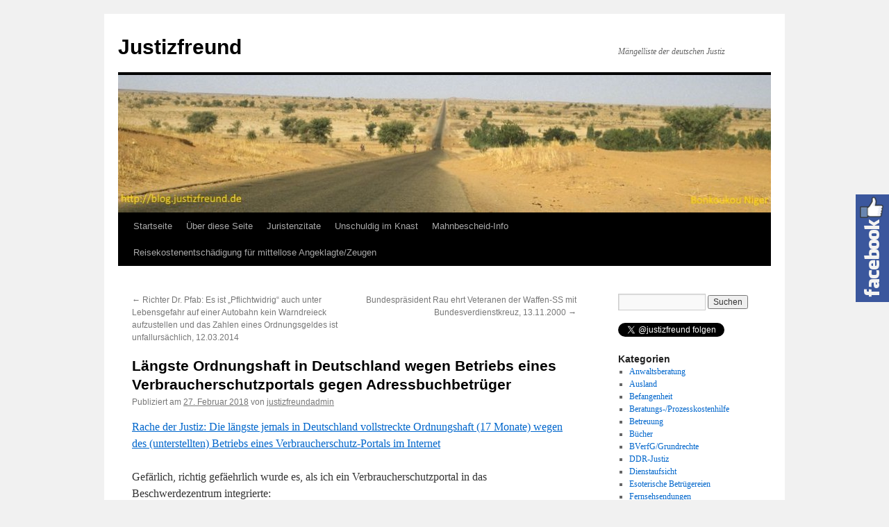

--- FILE ---
content_type: text/html; charset=UTF-8
request_url: http://blog.justizfreund.de/laengste-ordnungshaft-in-deutschland-wegen-betriebs-eines-verbraucherschutzportals-gegen-adressbuchbetrueger/
body_size: 26103
content:
<!DOCTYPE html>
<html lang="de">
<head>
<meta charset="UTF-8" />
<title>
Längste Ordnungshaft in Deutschland wegen Betriebs eines Verbraucherschutzportals gegen Adressbuchbetrüger | Justizfreund	</title>
<link rel="profile" href="https://gmpg.org/xfn/11" />
<link rel="stylesheet" type="text/css" media="all" href="http://blog.justizfreund.de/wp-content/themes/twentyten/style.css?ver=20190507" />
<link rel="pingback" href="http://blog.justizfreund.de/xmlrpc.php">
<meta name='robots' content='max-image-preview:large' />
	<style>img:is([sizes="auto" i], [sizes^="auto," i]) { contain-intrinsic-size: 3000px 1500px }</style>
	<link rel='dns-prefetch' href='//static.addtoany.com' />
<link rel="alternate" type="application/rss+xml" title="Justizfreund &raquo; Feed" href="http://blog.justizfreund.de/feed/" />
<link rel="alternate" type="application/rss+xml" title="Justizfreund &raquo; Kommentar-Feed" href="http://blog.justizfreund.de/comments/feed/" />
<link rel="alternate" type="application/rss+xml" title="Justizfreund &raquo; Längste Ordnungshaft in Deutschland wegen Betriebs eines Verbraucherschutzportals gegen Adressbuchbetrüger Kommentar-Feed" href="http://blog.justizfreund.de/laengste-ordnungshaft-in-deutschland-wegen-betriebs-eines-verbraucherschutzportals-gegen-adressbuchbetrueger/feed/" />
<script type="text/javascript">
/* <![CDATA[ */
window._wpemojiSettings = {"baseUrl":"https:\/\/s.w.org\/images\/core\/emoji\/15.1.0\/72x72\/","ext":".png","svgUrl":"https:\/\/s.w.org\/images\/core\/emoji\/15.1.0\/svg\/","svgExt":".svg","source":{"concatemoji":"http:\/\/blog.justizfreund.de\/wp-includes\/js\/wp-emoji-release.min.js?ver=6.8.1"}};
/*! This file is auto-generated */
!function(i,n){var o,s,e;function c(e){try{var t={supportTests:e,timestamp:(new Date).valueOf()};sessionStorage.setItem(o,JSON.stringify(t))}catch(e){}}function p(e,t,n){e.clearRect(0,0,e.canvas.width,e.canvas.height),e.fillText(t,0,0);var t=new Uint32Array(e.getImageData(0,0,e.canvas.width,e.canvas.height).data),r=(e.clearRect(0,0,e.canvas.width,e.canvas.height),e.fillText(n,0,0),new Uint32Array(e.getImageData(0,0,e.canvas.width,e.canvas.height).data));return t.every(function(e,t){return e===r[t]})}function u(e,t,n){switch(t){case"flag":return n(e,"\ud83c\udff3\ufe0f\u200d\u26a7\ufe0f","\ud83c\udff3\ufe0f\u200b\u26a7\ufe0f")?!1:!n(e,"\ud83c\uddfa\ud83c\uddf3","\ud83c\uddfa\u200b\ud83c\uddf3")&&!n(e,"\ud83c\udff4\udb40\udc67\udb40\udc62\udb40\udc65\udb40\udc6e\udb40\udc67\udb40\udc7f","\ud83c\udff4\u200b\udb40\udc67\u200b\udb40\udc62\u200b\udb40\udc65\u200b\udb40\udc6e\u200b\udb40\udc67\u200b\udb40\udc7f");case"emoji":return!n(e,"\ud83d\udc26\u200d\ud83d\udd25","\ud83d\udc26\u200b\ud83d\udd25")}return!1}function f(e,t,n){var r="undefined"!=typeof WorkerGlobalScope&&self instanceof WorkerGlobalScope?new OffscreenCanvas(300,150):i.createElement("canvas"),a=r.getContext("2d",{willReadFrequently:!0}),o=(a.textBaseline="top",a.font="600 32px Arial",{});return e.forEach(function(e){o[e]=t(a,e,n)}),o}function t(e){var t=i.createElement("script");t.src=e,t.defer=!0,i.head.appendChild(t)}"undefined"!=typeof Promise&&(o="wpEmojiSettingsSupports",s=["flag","emoji"],n.supports={everything:!0,everythingExceptFlag:!0},e=new Promise(function(e){i.addEventListener("DOMContentLoaded",e,{once:!0})}),new Promise(function(t){var n=function(){try{var e=JSON.parse(sessionStorage.getItem(o));if("object"==typeof e&&"number"==typeof e.timestamp&&(new Date).valueOf()<e.timestamp+604800&&"object"==typeof e.supportTests)return e.supportTests}catch(e){}return null}();if(!n){if("undefined"!=typeof Worker&&"undefined"!=typeof OffscreenCanvas&&"undefined"!=typeof URL&&URL.createObjectURL&&"undefined"!=typeof Blob)try{var e="postMessage("+f.toString()+"("+[JSON.stringify(s),u.toString(),p.toString()].join(",")+"));",r=new Blob([e],{type:"text/javascript"}),a=new Worker(URL.createObjectURL(r),{name:"wpTestEmojiSupports"});return void(a.onmessage=function(e){c(n=e.data),a.terminate(),t(n)})}catch(e){}c(n=f(s,u,p))}t(n)}).then(function(e){for(var t in e)n.supports[t]=e[t],n.supports.everything=n.supports.everything&&n.supports[t],"flag"!==t&&(n.supports.everythingExceptFlag=n.supports.everythingExceptFlag&&n.supports[t]);n.supports.everythingExceptFlag=n.supports.everythingExceptFlag&&!n.supports.flag,n.DOMReady=!1,n.readyCallback=function(){n.DOMReady=!0}}).then(function(){return e}).then(function(){var e;n.supports.everything||(n.readyCallback(),(e=n.source||{}).concatemoji?t(e.concatemoji):e.wpemoji&&e.twemoji&&(t(e.twemoji),t(e.wpemoji)))}))}((window,document),window._wpemojiSettings);
/* ]]> */
</script>
<style id='wp-emoji-styles-inline-css' type='text/css'>

	img.wp-smiley, img.emoji {
		display: inline !important;
		border: none !important;
		box-shadow: none !important;
		height: 1em !important;
		width: 1em !important;
		margin: 0 0.07em !important;
		vertical-align: -0.1em !important;
		background: none !important;
		padding: 0 !important;
	}
</style>
<link rel='stylesheet' id='wp-block-library-css' href='http://blog.justizfreund.de/wp-includes/css/dist/block-library/style.min.css?ver=6.8.1' type='text/css' media='all' />
<style id='wp-block-library-theme-inline-css' type='text/css'>
.wp-block-audio :where(figcaption){color:#555;font-size:13px;text-align:center}.is-dark-theme .wp-block-audio :where(figcaption){color:#ffffffa6}.wp-block-audio{margin:0 0 1em}.wp-block-code{border:1px solid #ccc;border-radius:4px;font-family:Menlo,Consolas,monaco,monospace;padding:.8em 1em}.wp-block-embed :where(figcaption){color:#555;font-size:13px;text-align:center}.is-dark-theme .wp-block-embed :where(figcaption){color:#ffffffa6}.wp-block-embed{margin:0 0 1em}.blocks-gallery-caption{color:#555;font-size:13px;text-align:center}.is-dark-theme .blocks-gallery-caption{color:#ffffffa6}:root :where(.wp-block-image figcaption){color:#555;font-size:13px;text-align:center}.is-dark-theme :root :where(.wp-block-image figcaption){color:#ffffffa6}.wp-block-image{margin:0 0 1em}.wp-block-pullquote{border-bottom:4px solid;border-top:4px solid;color:currentColor;margin-bottom:1.75em}.wp-block-pullquote cite,.wp-block-pullquote footer,.wp-block-pullquote__citation{color:currentColor;font-size:.8125em;font-style:normal;text-transform:uppercase}.wp-block-quote{border-left:.25em solid;margin:0 0 1.75em;padding-left:1em}.wp-block-quote cite,.wp-block-quote footer{color:currentColor;font-size:.8125em;font-style:normal;position:relative}.wp-block-quote:where(.has-text-align-right){border-left:none;border-right:.25em solid;padding-left:0;padding-right:1em}.wp-block-quote:where(.has-text-align-center){border:none;padding-left:0}.wp-block-quote.is-large,.wp-block-quote.is-style-large,.wp-block-quote:where(.is-style-plain){border:none}.wp-block-search .wp-block-search__label{font-weight:700}.wp-block-search__button{border:1px solid #ccc;padding:.375em .625em}:where(.wp-block-group.has-background){padding:1.25em 2.375em}.wp-block-separator.has-css-opacity{opacity:.4}.wp-block-separator{border:none;border-bottom:2px solid;margin-left:auto;margin-right:auto}.wp-block-separator.has-alpha-channel-opacity{opacity:1}.wp-block-separator:not(.is-style-wide):not(.is-style-dots){width:100px}.wp-block-separator.has-background:not(.is-style-dots){border-bottom:none;height:1px}.wp-block-separator.has-background:not(.is-style-wide):not(.is-style-dots){height:2px}.wp-block-table{margin:0 0 1em}.wp-block-table td,.wp-block-table th{word-break:normal}.wp-block-table :where(figcaption){color:#555;font-size:13px;text-align:center}.is-dark-theme .wp-block-table :where(figcaption){color:#ffffffa6}.wp-block-video :where(figcaption){color:#555;font-size:13px;text-align:center}.is-dark-theme .wp-block-video :where(figcaption){color:#ffffffa6}.wp-block-video{margin:0 0 1em}:root :where(.wp-block-template-part.has-background){margin-bottom:0;margin-top:0;padding:1.25em 2.375em}
</style>
<style id='classic-theme-styles-inline-css' type='text/css'>
/*! This file is auto-generated */
.wp-block-button__link{color:#fff;background-color:#32373c;border-radius:9999px;box-shadow:none;text-decoration:none;padding:calc(.667em + 2px) calc(1.333em + 2px);font-size:1.125em}.wp-block-file__button{background:#32373c;color:#fff;text-decoration:none}
</style>
<style id='global-styles-inline-css' type='text/css'>
:root{--wp--preset--aspect-ratio--square: 1;--wp--preset--aspect-ratio--4-3: 4/3;--wp--preset--aspect-ratio--3-4: 3/4;--wp--preset--aspect-ratio--3-2: 3/2;--wp--preset--aspect-ratio--2-3: 2/3;--wp--preset--aspect-ratio--16-9: 16/9;--wp--preset--aspect-ratio--9-16: 9/16;--wp--preset--color--black: #000;--wp--preset--color--cyan-bluish-gray: #abb8c3;--wp--preset--color--white: #fff;--wp--preset--color--pale-pink: #f78da7;--wp--preset--color--vivid-red: #cf2e2e;--wp--preset--color--luminous-vivid-orange: #ff6900;--wp--preset--color--luminous-vivid-amber: #fcb900;--wp--preset--color--light-green-cyan: #7bdcb5;--wp--preset--color--vivid-green-cyan: #00d084;--wp--preset--color--pale-cyan-blue: #8ed1fc;--wp--preset--color--vivid-cyan-blue: #0693e3;--wp--preset--color--vivid-purple: #9b51e0;--wp--preset--color--blue: #0066cc;--wp--preset--color--medium-gray: #666;--wp--preset--color--light-gray: #f1f1f1;--wp--preset--gradient--vivid-cyan-blue-to-vivid-purple: linear-gradient(135deg,rgba(6,147,227,1) 0%,rgb(155,81,224) 100%);--wp--preset--gradient--light-green-cyan-to-vivid-green-cyan: linear-gradient(135deg,rgb(122,220,180) 0%,rgb(0,208,130) 100%);--wp--preset--gradient--luminous-vivid-amber-to-luminous-vivid-orange: linear-gradient(135deg,rgba(252,185,0,1) 0%,rgba(255,105,0,1) 100%);--wp--preset--gradient--luminous-vivid-orange-to-vivid-red: linear-gradient(135deg,rgba(255,105,0,1) 0%,rgb(207,46,46) 100%);--wp--preset--gradient--very-light-gray-to-cyan-bluish-gray: linear-gradient(135deg,rgb(238,238,238) 0%,rgb(169,184,195) 100%);--wp--preset--gradient--cool-to-warm-spectrum: linear-gradient(135deg,rgb(74,234,220) 0%,rgb(151,120,209) 20%,rgb(207,42,186) 40%,rgb(238,44,130) 60%,rgb(251,105,98) 80%,rgb(254,248,76) 100%);--wp--preset--gradient--blush-light-purple: linear-gradient(135deg,rgb(255,206,236) 0%,rgb(152,150,240) 100%);--wp--preset--gradient--blush-bordeaux: linear-gradient(135deg,rgb(254,205,165) 0%,rgb(254,45,45) 50%,rgb(107,0,62) 100%);--wp--preset--gradient--luminous-dusk: linear-gradient(135deg,rgb(255,203,112) 0%,rgb(199,81,192) 50%,rgb(65,88,208) 100%);--wp--preset--gradient--pale-ocean: linear-gradient(135deg,rgb(255,245,203) 0%,rgb(182,227,212) 50%,rgb(51,167,181) 100%);--wp--preset--gradient--electric-grass: linear-gradient(135deg,rgb(202,248,128) 0%,rgb(113,206,126) 100%);--wp--preset--gradient--midnight: linear-gradient(135deg,rgb(2,3,129) 0%,rgb(40,116,252) 100%);--wp--preset--font-size--small: 13px;--wp--preset--font-size--medium: 20px;--wp--preset--font-size--large: 36px;--wp--preset--font-size--x-large: 42px;--wp--preset--spacing--20: 0.44rem;--wp--preset--spacing--30: 0.67rem;--wp--preset--spacing--40: 1rem;--wp--preset--spacing--50: 1.5rem;--wp--preset--spacing--60: 2.25rem;--wp--preset--spacing--70: 3.38rem;--wp--preset--spacing--80: 5.06rem;--wp--preset--shadow--natural: 6px 6px 9px rgba(0, 0, 0, 0.2);--wp--preset--shadow--deep: 12px 12px 50px rgba(0, 0, 0, 0.4);--wp--preset--shadow--sharp: 6px 6px 0px rgba(0, 0, 0, 0.2);--wp--preset--shadow--outlined: 6px 6px 0px -3px rgba(255, 255, 255, 1), 6px 6px rgba(0, 0, 0, 1);--wp--preset--shadow--crisp: 6px 6px 0px rgba(0, 0, 0, 1);}:where(.is-layout-flex){gap: 0.5em;}:where(.is-layout-grid){gap: 0.5em;}body .is-layout-flex{display: flex;}.is-layout-flex{flex-wrap: wrap;align-items: center;}.is-layout-flex > :is(*, div){margin: 0;}body .is-layout-grid{display: grid;}.is-layout-grid > :is(*, div){margin: 0;}:where(.wp-block-columns.is-layout-flex){gap: 2em;}:where(.wp-block-columns.is-layout-grid){gap: 2em;}:where(.wp-block-post-template.is-layout-flex){gap: 1.25em;}:where(.wp-block-post-template.is-layout-grid){gap: 1.25em;}.has-black-color{color: var(--wp--preset--color--black) !important;}.has-cyan-bluish-gray-color{color: var(--wp--preset--color--cyan-bluish-gray) !important;}.has-white-color{color: var(--wp--preset--color--white) !important;}.has-pale-pink-color{color: var(--wp--preset--color--pale-pink) !important;}.has-vivid-red-color{color: var(--wp--preset--color--vivid-red) !important;}.has-luminous-vivid-orange-color{color: var(--wp--preset--color--luminous-vivid-orange) !important;}.has-luminous-vivid-amber-color{color: var(--wp--preset--color--luminous-vivid-amber) !important;}.has-light-green-cyan-color{color: var(--wp--preset--color--light-green-cyan) !important;}.has-vivid-green-cyan-color{color: var(--wp--preset--color--vivid-green-cyan) !important;}.has-pale-cyan-blue-color{color: var(--wp--preset--color--pale-cyan-blue) !important;}.has-vivid-cyan-blue-color{color: var(--wp--preset--color--vivid-cyan-blue) !important;}.has-vivid-purple-color{color: var(--wp--preset--color--vivid-purple) !important;}.has-black-background-color{background-color: var(--wp--preset--color--black) !important;}.has-cyan-bluish-gray-background-color{background-color: var(--wp--preset--color--cyan-bluish-gray) !important;}.has-white-background-color{background-color: var(--wp--preset--color--white) !important;}.has-pale-pink-background-color{background-color: var(--wp--preset--color--pale-pink) !important;}.has-vivid-red-background-color{background-color: var(--wp--preset--color--vivid-red) !important;}.has-luminous-vivid-orange-background-color{background-color: var(--wp--preset--color--luminous-vivid-orange) !important;}.has-luminous-vivid-amber-background-color{background-color: var(--wp--preset--color--luminous-vivid-amber) !important;}.has-light-green-cyan-background-color{background-color: var(--wp--preset--color--light-green-cyan) !important;}.has-vivid-green-cyan-background-color{background-color: var(--wp--preset--color--vivid-green-cyan) !important;}.has-pale-cyan-blue-background-color{background-color: var(--wp--preset--color--pale-cyan-blue) !important;}.has-vivid-cyan-blue-background-color{background-color: var(--wp--preset--color--vivid-cyan-blue) !important;}.has-vivid-purple-background-color{background-color: var(--wp--preset--color--vivid-purple) !important;}.has-black-border-color{border-color: var(--wp--preset--color--black) !important;}.has-cyan-bluish-gray-border-color{border-color: var(--wp--preset--color--cyan-bluish-gray) !important;}.has-white-border-color{border-color: var(--wp--preset--color--white) !important;}.has-pale-pink-border-color{border-color: var(--wp--preset--color--pale-pink) !important;}.has-vivid-red-border-color{border-color: var(--wp--preset--color--vivid-red) !important;}.has-luminous-vivid-orange-border-color{border-color: var(--wp--preset--color--luminous-vivid-orange) !important;}.has-luminous-vivid-amber-border-color{border-color: var(--wp--preset--color--luminous-vivid-amber) !important;}.has-light-green-cyan-border-color{border-color: var(--wp--preset--color--light-green-cyan) !important;}.has-vivid-green-cyan-border-color{border-color: var(--wp--preset--color--vivid-green-cyan) !important;}.has-pale-cyan-blue-border-color{border-color: var(--wp--preset--color--pale-cyan-blue) !important;}.has-vivid-cyan-blue-border-color{border-color: var(--wp--preset--color--vivid-cyan-blue) !important;}.has-vivid-purple-border-color{border-color: var(--wp--preset--color--vivid-purple) !important;}.has-vivid-cyan-blue-to-vivid-purple-gradient-background{background: var(--wp--preset--gradient--vivid-cyan-blue-to-vivid-purple) !important;}.has-light-green-cyan-to-vivid-green-cyan-gradient-background{background: var(--wp--preset--gradient--light-green-cyan-to-vivid-green-cyan) !important;}.has-luminous-vivid-amber-to-luminous-vivid-orange-gradient-background{background: var(--wp--preset--gradient--luminous-vivid-amber-to-luminous-vivid-orange) !important;}.has-luminous-vivid-orange-to-vivid-red-gradient-background{background: var(--wp--preset--gradient--luminous-vivid-orange-to-vivid-red) !important;}.has-very-light-gray-to-cyan-bluish-gray-gradient-background{background: var(--wp--preset--gradient--very-light-gray-to-cyan-bluish-gray) !important;}.has-cool-to-warm-spectrum-gradient-background{background: var(--wp--preset--gradient--cool-to-warm-spectrum) !important;}.has-blush-light-purple-gradient-background{background: var(--wp--preset--gradient--blush-light-purple) !important;}.has-blush-bordeaux-gradient-background{background: var(--wp--preset--gradient--blush-bordeaux) !important;}.has-luminous-dusk-gradient-background{background: var(--wp--preset--gradient--luminous-dusk) !important;}.has-pale-ocean-gradient-background{background: var(--wp--preset--gradient--pale-ocean) !important;}.has-electric-grass-gradient-background{background: var(--wp--preset--gradient--electric-grass) !important;}.has-midnight-gradient-background{background: var(--wp--preset--gradient--midnight) !important;}.has-small-font-size{font-size: var(--wp--preset--font-size--small) !important;}.has-medium-font-size{font-size: var(--wp--preset--font-size--medium) !important;}.has-large-font-size{font-size: var(--wp--preset--font-size--large) !important;}.has-x-large-font-size{font-size: var(--wp--preset--font-size--x-large) !important;}
:where(.wp-block-post-template.is-layout-flex){gap: 1.25em;}:where(.wp-block-post-template.is-layout-grid){gap: 1.25em;}
:where(.wp-block-columns.is-layout-flex){gap: 2em;}:where(.wp-block-columns.is-layout-grid){gap: 2em;}
:root :where(.wp-block-pullquote){font-size: 1.5em;line-height: 1.6;}
</style>
<link rel='stylesheet' id='twentyten-block-style-css' href='http://blog.justizfreund.de/wp-content/themes/twentyten/blocks.css?ver=20181218' type='text/css' media='all' />
<link rel='stylesheet' id='addtoany-css' href='http://blog.justizfreund.de/wp-content/plugins/add-to-any/addtoany.min.css?ver=1.16' type='text/css' media='all' />
<link rel='stylesheet' id='sos-style-css' href='http://blog.justizfreund.de/wp-content/plugins/soslider-social-slider/css/sos_style.min.css?ver=6.8.1' type='text/css' media='all' />
<script type="text/javascript" id="addtoany-core-js-before">
/* <![CDATA[ */
window.a2a_config=window.a2a_config||{};a2a_config.callbacks=[];a2a_config.overlays=[];a2a_config.templates={};a2a_localize = {
	Share: "Teilen",
	Save: "Speichern",
	Subscribe: "Abonnieren",
	Email: "E-Mail",
	Bookmark: "Lesezeichen",
	ShowAll: "Alle anzeigen",
	ShowLess: "Weniger anzeigen",
	FindServices: "Dienst(e) suchen",
	FindAnyServiceToAddTo: "Um weitere Dienste ergänzen",
	PoweredBy: "Präsentiert von",
	ShareViaEmail: "Teilen via E-Mail",
	SubscribeViaEmail: "Via E-Mail abonnieren",
	BookmarkInYourBrowser: "Lesezeichen in deinem Browser",
	BookmarkInstructions: "Drücke Ctrl+D oder \u2318+D um diese Seite bei den Lesenzeichen zu speichern.",
	AddToYourFavorites: "Zu deinen Favoriten hinzufügen",
	SendFromWebOrProgram: "Senden von jeder E-Mail Adresse oder E-Mail-Programm",
	EmailProgram: "E-Mail-Programm",
	More: "Mehr&#8230;",
	ThanksForSharing: "Thanks for sharing!",
	ThanksForFollowing: "Thanks for following!"
};
/* ]]> */
</script>
<script type="text/javascript" defer src="https://static.addtoany.com/menu/page.js" id="addtoany-core-js"></script>
<script type="text/javascript" src="http://blog.justizfreund.de/wp-includes/js/jquery/jquery.min.js?ver=3.7.1" id="jquery-core-js"></script>
<script type="text/javascript" src="http://blog.justizfreund.de/wp-includes/js/jquery/jquery-migrate.min.js?ver=3.4.1" id="jquery-migrate-js"></script>
<script type="text/javascript" defer src="http://blog.justizfreund.de/wp-content/plugins/add-to-any/addtoany.min.js?ver=1.1" id="addtoany-jquery-js"></script>
<link rel="https://api.w.org/" href="http://blog.justizfreund.de/wp-json/" /><link rel="alternate" title="JSON" type="application/json" href="http://blog.justizfreund.de/wp-json/wp/v2/posts/9713" /><link rel="EditURI" type="application/rsd+xml" title="RSD" href="http://blog.justizfreund.de/xmlrpc.php?rsd" />
<meta name="generator" content="WordPress 6.8.1" />
<link rel="canonical" href="http://blog.justizfreund.de/laengste-ordnungshaft-in-deutschland-wegen-betriebs-eines-verbraucherschutzportals-gegen-adressbuchbetrueger/" />
<link rel='shortlink' href='http://blog.justizfreund.de/?p=9713' />
<link rel="alternate" title="oEmbed (JSON)" type="application/json+oembed" href="http://blog.justizfreund.de/wp-json/oembed/1.0/embed?url=http%3A%2F%2Fblog.justizfreund.de%2Flaengste-ordnungshaft-in-deutschland-wegen-betriebs-eines-verbraucherschutzportals-gegen-adressbuchbetrueger%2F" />
<link rel="alternate" title="oEmbed (XML)" type="text/xml+oembed" href="http://blog.justizfreund.de/wp-json/oembed/1.0/embed?url=http%3A%2F%2Fblog.justizfreund.de%2Flaengste-ordnungshaft-in-deutschland-wegen-betriebs-eines-verbraucherschutzportals-gegen-adressbuchbetrueger%2F&#038;format=xml" />
<link rel="stylesheet" type="text/css" href="http://blog.justizfreund.de/wp-content/plugins/pdf24-post-to-pdf/styles/cp/linkBox_dflb.css" />

<!-- Jetpack Open Graph Tags -->
<meta property="og:type" content="article" />
<meta property="og:title" content="Längste Ordnungshaft in Deutschland wegen Betriebs eines Verbraucherschutzportals gegen Adressbuchbetrüger" />
<meta property="og:url" content="http://blog.justizfreund.de/laengste-ordnungshaft-in-deutschland-wegen-betriebs-eines-verbraucherschutzportals-gegen-adressbuchbetrueger/" />
<meta property="og:description" content="Rache der Justiz: Die längste jemals in Deutschland vollstreckte Ordnungshaft (17 Monate) wegen des (unterstellten) Betriebs eines Verbraucherschutz-Portals im Internet Gefärlich, richtig gefäehrli…" />
<meta property="article:published_time" content="2018-02-27T00:07:35+00:00" />
<meta property="article:modified_time" content="2018-12-28T07:44:44+00:00" />
<meta property="og:site_name" content="Justizfreund" />
<meta property="og:image" content="http://blog.justizfreund.de/wp-content/uploads/2018/02/Screenshot-2018-2-27-StA-München-I-Rückgewinnungshilfeverfahren-gegen-mutmaßlichen-Adressbuchbetrüger-Richard-Mayerhofer.png" />
<meta property="og:image:width" content="707" />
<meta property="og:image:height" content="802" />
<meta property="og:image:alt" content="" />
<meta property="og:locale" content="de_DE" />
<meta name="twitter:text:title" content="Längste Ordnungshaft in Deutschland wegen Betriebs eines Verbraucherschutzportals gegen Adressbuchbetrüger" />
<meta name="twitter:image" content="http://blog.justizfreund.de/wp-content/uploads/2018/02/Screenshot-2018-2-27-StA-München-I-Rückgewinnungshilfeverfahren-gegen-mutmaßlichen-Adressbuchbetrüger-Richard-Mayerhofer.png?w=640" />
<meta name="twitter:card" content="summary_large_image" />

<!-- End Jetpack Open Graph Tags -->
<link rel="icon" href="http://blog.justizfreund.de/wp-content/uploads/2015/11/wpflavicon-160x150.jpg" sizes="32x32" />
<link rel="icon" href="http://blog.justizfreund.de/wp-content/uploads/2015/11/wpflavicon.jpg" sizes="192x192" />
<link rel="apple-touch-icon" href="http://blog.justizfreund.de/wp-content/uploads/2015/11/wpflavicon.jpg" />
<meta name="msapplication-TileImage" content="http://blog.justizfreund.de/wp-content/uploads/2015/11/wpflavicon.jpg" />
</head>

<body class="wp-singular post-template-default single single-post postid-9713 single-format-standard wp-theme-twentyten">
<div id="wrapper" class="hfeed">
	<div id="header">
		<div id="masthead">
			<div id="branding" role="banner">
								<div id="site-title">
					<span>
						<a href="http://blog.justizfreund.de/" title="Justizfreund" rel="home">Justizfreund</a>
					</span>
				</div>
				<div id="site-description">Mängelliste der deutschen Justiz</div>

									<img src="http://blog.justizfreund.de/wp-content/uploads/2015/10/cropped-DIA-0134a.jpg" width="940" height="198" alt="" />
								</div><!-- #branding -->

			<div id="access" role="navigation">
								<div class="skip-link screen-reader-text"><a href="#content" title="Zum Inhalt springen">Zum Inhalt springen</a></div>
				<div class="menu"><ul>
<li ><a href="http://blog.justizfreund.de/">Startseite</a></li><li class="page_item page-item-2582"><a href="http://blog.justizfreund.de/vorwort/">Über diese Seite</a></li>
<li class="page_item page-item-74"><a href="http://blog.justizfreund.de/juristenzitate/">Juristenzitate</a></li>
<li class="page_item page-item-4745"><a href="http://blog.justizfreund.de/unschuldig-im-knast/">Unschuldig im Knast</a></li>
<li class="page_item page-item-86"><a href="http://blog.justizfreund.de/mahnbescheid-info/">Mahnbescheid-Info</a></li>
<li class="page_item page-item-8016"><a href="http://blog.justizfreund.de/reisekostenentschaedigungsinfo-fuer-mittellose-angeklagte/">Reisekostenentschädigung für mittellose Angeklagte/Zeugen</a></li>
</ul></div>
			</div><!-- #access -->
		</div><!-- #masthead -->
	</div><!-- #header -->

	<div id="main">

		<div id="container">
			<div id="content" role="main">

			

				<div id="nav-above" class="navigation">
					<div class="nav-previous"><a href="http://blog.justizfreund.de/richter-dr-pfab-es-ist-pflichtwidrig-auch-unter-lebensgefahr-kein-warndreieck-aufzustellen-das-zahlen-einer-ordnungsstrafe-ist-unfallursaechlich-12-03-2014/" rel="prev"><span class="meta-nav">&larr;</span> Richter Dr. Pfab: Es ist &#8222;Pflichtwidrig&#8220; auch unter Lebensgefahr auf einer Autobahn kein Warndreieck aufzustellen und das Zahlen eines Ordnungsgeldes ist unfallursächlich, 12.03.2014</a></div>
					<div class="nav-next"><a href="http://blog.justizfreund.de/rau-ehrt-veteranen-der-waffen-ss-mit-bundesverdienstkreuz-13-11-2000/" rel="next">Bundespräsident Rau ehrt Veteranen der Waffen-SS mit Bundesverdienstkreuz, 13.11.2000 <span class="meta-nav">&rarr;</span></a></div>
				</div><!-- #nav-above -->

				<div id="post-9713" class="post-9713 post type-post status-publish format-standard hentry category-strafvollzug category-unschuldig-im-knast">
					<h1 class="entry-title">Längste Ordnungshaft in Deutschland wegen Betriebs eines Verbraucherschutzportals gegen Adressbuchbetrüger</h1>

					<div class="entry-meta">
						<span class="meta-prep meta-prep-author">Publiziert am</span> <a href="http://blog.justizfreund.de/laengste-ordnungshaft-in-deutschland-wegen-betriebs-eines-verbraucherschutzportals-gegen-adressbuchbetrueger/" title="00:07" rel="bookmark"><span class="entry-date">27. Februar 2018</span></a> <span class="meta-sep">von</span> <span class="author vcard"><a class="url fn n" href="http://blog.justizfreund.de/author/justizfreundadmin/" title="Alle Beiträge von justizfreundadmin anzeigen">justizfreundadmin</a></span>					</div><!-- .entry-meta -->

					<div class="entry-content">
						<p><a href="http://niehenke.net/">Rache der Justiz: Die längste jemals in Deutschland vollstreckte Ordnungshaft (17 Monate) wegen des (unterstellten) Betriebs eines Verbraucherschutz-Portals im Internet</a></p>
<p>Gefärlich, richtig gefäehrlich wurde es, als ich ein Verbraucherschutzportal in das Beschwerdezentrum integrierte:<br />
<a href="http://web.archive.org/web/20100711083018/http://www.beschwerdezentrum.org/trickbetrug.html" target="New">Law Hunting &#8211; Wie Trickbetrüger verhindern, dass ihre Machenschaften öffentlich kritisiert werden</a>, denn dieses Engagement führte zur längsten jemals in Deutschland vollstreckten Ordnungshaft, nämlich 17 Monate:<span id="more-9713"></span></p>
<p><a href="http://www.rechtundgerechtigkeit.de/4-schwerpunkt-reportagen/fall-niehenke/hs-niehenke-verhaftet.html" target="New">Der Fall Peter Niehenke<br />
</a>Zusammenfassung<br />
Die (deutsche) Justiz (und damit der deutsche Staat) hat sich eines monströsen Verbrechens an mir schuldig gemacht: Er sperrte mich unter Missachtung des Gesetzes (das verlangt, dass mir meine Schuld <i>nachgewiesen</i> werden muss) aufgrund eines <i>Zivilprozesses</i> (und damit ohne die mir nach der Europäischen Menschenrechtskonvention zustehenden Rechtsmittel und die strengen Anforderungen, die in einem Strafprozess gelten würden), vor allem aber unter extremem Missbrauch des Ordnungsrechts (&#8222;Ordnungshaft ist eine <i>kurzzeitige</i> Haftstrafe &#8230;&#8220; &#8211; in keinem anderen europäischen Land gibt es soetwas: OrdnungsHAFT) <i>17 Monate lang</i> ins Gefängnis, weil ich Betrüger in einem Internetportal (das Verbraucher vor solchen Betrügern schützen sollte) als Betrüger bezeichnet habe. Die Justiz hat Kriminelle geschützt und den, der gegen diese Kriminellen vorging, ins Gefängnis gesteckt. Und was das Schlimmste ist: Das Bundesverfassungsgericht hat sich zum Komplizen dieser Kriminellen und Unterstützer dieser Menschenrechtsverletzung gemacht, indem es die von mir eingereichte Verfassungsklage nicht zur Entscheidung annahm.<br />
Aber das BVerfG hat ja nicht zum ersten Mal in seiner Geschichte menschenrechtsverachtende Schandurteile gefällt, die den Ideologien im Dritten Reich zur Ehre gereicht hätten! (Das Schandurteil zur Homosexualität in den 50er Jahren des letzten Jahrzehnts)<br />
Nein, das Bundesverfassungsgericht verdient keinen besonderen Respekt, die ,Hochachtung&#8216; vor dieser Institution ist völlig unangebracht! Die Menschen, die dort urteilen, sind ganz gewöhnliche Menschen mit all ihren Vorurteilen und psychischen Macken. Selbstverständlich handelt es sich um eine sinnvolle, ja unverzichtbare Institution, denn es geht nun einmal nicht anders: Irgendjemand muss das letzte Wort haben, endgültig entscheiden. Aber mt dem Amt kommt nicht automatisch auch die dazu notwendige ,Größe&#8217;/Weisheit. Man muss die Entscheidungen ,respektieren&#8216;, aber das ist FORMAL gemeint (wir haben es halt so festgelegt). Inhaltlich verdient wahrlich nicht jede Entscheidung Respekt!!</p>
<p>Der deutsche Staat hat meine wirtschaftliche Existenz durch dieses monströse Unrecht zerstört! Er schuldet mir noch etwas &#8230;</p>
<p>&#8212;&#8212;&#8212;&#8212;&#8212;&#8212;&#8212;&#8212;&#8212;&#8212;&#8212;&#8212;&#8212;&#8212;&#8212;&#8212;&#8212;&#8212;&#8212;&#8212;&#8212;&#8212;&#8212;&#8212;&#8212;&#8212;&#8212;&#8212;</p>
<p>Die vorgenannte Entscheidung und dann auch noch mit Ordnungshaft ist im übrigen die einzige bekannte Entscheidung in der jemand wegen der Kritik an Adressbuchbetrügereien überhaupt verurteilt wurde.<br />
Immer häufiger sind sind letztlich die Adressbuchbetrüger verurteilt worden und in der Schweiz und in Frankreich ohnehin.</p>
<p>OLG Koblenz am 12.07.2007 (AZ.: 2 U 862/06):<br />
Im konkreten Fall wurden von dem Gericht selbst so klare Worte wie <em>“Betrüger von Firma XY”</em> oder <em>“Achtung Betrüger unterwegs! Firma XY” </em>im Kontext eines Gesamtbetrages als zulässige Meinungsäußerung und nicht als Beleidigung gewertet.</p>
<p>Az. 5 O 1793 / 08 vom 21. 07. 2008<br />
I.W. Innter.net Webservice Ltd klagt gegen Kritiker und verliert.&nbsp;I.W. Innter.net Webservice Ltd wurde als <em>Betrüger</em> bezeichnet.<br />
Aus dem Urteil:<strong><br />
</strong><em>„… Dabei ist zu bedenken, dass es zu den Garantien der Meinungsfreiheit gehört, dass der Kritiker prinzipiell auch seine strafrechtliche Bewertung von Vorgängen als seine persönliche Rechtsauffassung zum Ausdruck bringen kann, selbst wenn dieser objektiver Beurteilung nicht standhält…“<br />
</em>Dabei ist zu bedenken, dass es zu den Garantien der Meinungsfreiheit gehört, dass der Kritiker prinzipiell auch seine strafrechtliche Bewertung von Vorgängen als seine persönliche Rechtsauffassung zum Ausdruck bringen kann, selbst wenn dieser objektiver Beurteilung nicht standhält.</p>
<p>Landgericht Frankfurt am Main&nbsp;25.03.2008 11U22107<br />
Die Klägerin hat beantragt,<br />
… dem Beklagten unter Meidung der gesetzlichen Ordnungsmittel zu verbieten, zu behaupten …der Geschäftsführer der Klägerin sei ein <em>„Adressbuchbetrüger“</em> und/oder habe unter dem bis 2002 betriebenen Online Gewerbedaten Verlag <em>„die gleiche Betrugsmethode“</em> benutzt, &#8230;<br />
Auszug aus der Urteilsbegründung:… Die Berufung der Klägerin ist unbegründet. Bei der beanstandeten Äußerung handelt es sich um eine zulässige Meinungsäußerung.</p>
<p>OLG Frankfurt, Beschluss v. 22.01.2007, Az. 11 W 25/06<br />
Der Domainname<em> „lotto-betrug.de“</em> ist weder als Tatsachenbehauptung noch als<br />
Schmähkritik zu verstehen. Aktenzeichen: <a href="http://www.telemedicus.info/urteile/Internetrecht/Domainrecht/345-OLG-Frankfurt-Az-11-W-2506-Lotto-Betrug.de.html">11 W 25/06</a></p>
<p>LG Köln 2.2.2011 (Az: 28 O 703/07)<br />
Bezeichnung „Adressengräber“ zulässig<br />
Äußerungen wie &#8222;Adressengräber&#8220;, &#8222;Adressbuchbetrüger&#8220; und &#8222;Teil eines internationalen Betrüger-Netzwerks&#8220; sind kritische Einstufungen zu fragwürdigen geschäftlichen Handlungsweisen und als solche zulässige Meinungsbekundungen.</p>
<p>LG Mainz: 1 Jahr und 10 Monate für Anzeigen- und Adressbuchbetrug<br />
LG Mainz <strong><a href="http://www.radziwill.info/sites/default/files/Landgericht-Mainz-Urteil-vom-18-Mai-2015-Geschaeftsnummer-3KLs-3330-Js-416-09-jug.pdf"> (LG Mainz, Urteil vom 18.05.2015 – 3 KLs 3330 Js 416/09 jug.)</a></strong> hat in einem Urteil deutliche Worte gefunden. Wegen gewerbsmäßigen Bandenbetruges in 8 Fällen sowie gegen gewerbsmäßigen Betruges in 394 Fällen bekam der 1984 geborene Raul Constantin C. ein Jahr und zehn Monate auf Bewährung. Die Entscheidung ist seit dem 08.09.2015 rechtskräftig.</p>
<p><a href="https://www.kanzlei-richter.com/index.php/2008/11/04/sta-muenchen-i-rueckgewinnungshilfeverfahren-gegen-mutmasslichen-adressbuchbetrueger-richard-mayerhofer/" rel="attachment wp-att-9730"><img fetchpriority="high" decoding="async" class="wp-image-9730 size-full alignnone" src="http://blog.justizfreund.de/wp-content/uploads/2018/02/Screenshot-2018-2-27-StA-München-I-Rückgewinnungshilfeverfahren-gegen-mutmaßlichen-Adressbuchbetrüger-Richard-Mayerhofer.png" alt="" width="354" height="401" srcset="http://blog.justizfreund.de/wp-content/uploads/2018/02/Screenshot-2018-2-27-StA-München-I-Rückgewinnungshilfeverfahren-gegen-mutmaßlichen-Adressbuchbetrüger-Richard-Mayerhofer.png 707w, http://blog.justizfreund.de/wp-content/uploads/2018/02/Screenshot-2018-2-27-StA-München-I-Rückgewinnungshilfeverfahren-gegen-mutmaßlichen-Adressbuchbetrüger-Richard-Mayerhofer-264x300.png 264w" sizes="(max-width: 354px) 100vw, 354px" /></a></p>
<p><a href="https://www.badenertagblatt.ch/aargau/baden/adressbuchbetrueger-sind-im-aargau-per-fax-auf-kundenfang-115620636" rel="attachment wp-att-9728"><img decoding="async" class="wp-image-9728 size-full alignnone" src="http://blog.justizfreund.de/wp-content/uploads/2018/02/Screenshot-2018-2-27-Adressbuchbetrüger-sind-im-Aargau-per-Fax-auf-Kundenfang.png" alt="" width="364" height="452" srcset="http://blog.justizfreund.de/wp-content/uploads/2018/02/Screenshot-2018-2-27-Adressbuchbetrüger-sind-im-Aargau-per-Fax-auf-Kundenfang.png 728w, http://blog.justizfreund.de/wp-content/uploads/2018/02/Screenshot-2018-2-27-Adressbuchbetrüger-sind-im-Aargau-per-Fax-auf-Kundenfang-242x300.png 242w" sizes="(max-width: 364px) 100vw, 364px" /></a></p>
<p><a href="https://www.handelszeitung.ch/stichworte/a/adressbuchbetrug" rel="attachment wp-att-9727"><img decoding="async" class="wp-image-9727 size-full alignnone" src="http://blog.justizfreund.de/wp-content/uploads/2018/02/Screenshot-2018-2-27-Alle-Artikel-zum-Thema-Adressbuchbetrug-Handelszeitung.png" alt="" width="390" height="300" srcset="http://blog.justizfreund.de/wp-content/uploads/2018/02/Screenshot-2018-2-27-Alle-Artikel-zum-Thema-Adressbuchbetrug-Handelszeitung.png 779w, http://blog.justizfreund.de/wp-content/uploads/2018/02/Screenshot-2018-2-27-Alle-Artikel-zum-Thema-Adressbuchbetrug-Handelszeitung-300x231.png 300w, http://blog.justizfreund.de/wp-content/uploads/2018/02/Screenshot-2018-2-27-Alle-Artikel-zum-Thema-Adressbuchbetrug-Handelszeitung-768x592.png 768w" sizes="(max-width: 390px) 100vw, 390px" /></a></p>
<p><iframe loading="lazy" title="Ein Fall-fuer-escher_Adressbuchbetrug-DAD-teil-1" width="640" height="360" src="https://www.youtube.com/embed/8lhrJXlKl0M?feature=oembed" frameborder="0" allow="accelerometer; autoplay; clipboard-write; encrypted-media; gyroscope; picture-in-picture; web-share" referrerpolicy="strict-origin-when-cross-origin" allowfullscreen></iframe></p>
<p>&nbsp;</p>
<div class="bawmrp">
<h3>Weitere Beiträge</h3>
<ul>
<li class="bawmrp_manual"><a href="http://blog.justizfreund.de/richterin-iris-schutze-olg-koln-erpressung-im-namen-des-volkes-und-geiselhaft/">Richterin Iris Schütze (OLG Köln): Erpressung im Namen des Volkes&hellip;</a></li>
<li class="bawmrp_manual"><a href="http://blog.justizfreund.de/peter-niehenke-verhaftet-11-monate-gefangnis-und-mehr-fur-verbotene-ausserungen-uber-adressbuchbetruger-die-nicht-von-ihm-stammen-04-2011/">Peter Niehenke verhaftet. 11 Monate Gefängnis &#8211; und mehr &#8211;&hellip;</a></li>
<li class="bawmrp_manual"><a href="http://blog.justizfreund.de/staatsrache-und-politisch-strafrechtliches-vorgen-gegen-justizkritiker-19-04-2012/">Staatsrache und politisch-strafrechtliches Vorgen gegen Justizkritiker, 19.04.2012</a></li>
</ul>
</div>
<div class="addtoany_share_save_container addtoany_content addtoany_content_bottom"><div class="addtoany_header">Teilen auf:</div><div class="a2a_kit a2a_kit_size_32 addtoany_list" data-a2a-url="http://blog.justizfreund.de/laengste-ordnungshaft-in-deutschland-wegen-betriebs-eines-verbraucherschutzportals-gegen-adressbuchbetrueger/" data-a2a-title="Längste Ordnungshaft in Deutschland wegen Betriebs eines Verbraucherschutzportals gegen Adressbuchbetrüger"><a class="a2a_button_facebook" href="https://www.addtoany.com/add_to/facebook?linkurl=http%3A%2F%2Fblog.justizfreund.de%2Flaengste-ordnungshaft-in-deutschland-wegen-betriebs-eines-verbraucherschutzportals-gegen-adressbuchbetrueger%2F&amp;linkname=L%C3%A4ngste%20Ordnungshaft%20in%20Deutschland%20wegen%20Betriebs%20eines%20Verbraucherschutzportals%20gegen%20Adressbuchbetr%C3%BCger" title="Facebook" rel="nofollow noopener" target="_blank"></a><a class="a2a_button_twitter" href="https://www.addtoany.com/add_to/twitter?linkurl=http%3A%2F%2Fblog.justizfreund.de%2Flaengste-ordnungshaft-in-deutschland-wegen-betriebs-eines-verbraucherschutzportals-gegen-adressbuchbetrueger%2F&amp;linkname=L%C3%A4ngste%20Ordnungshaft%20in%20Deutschland%20wegen%20Betriebs%20eines%20Verbraucherschutzportals%20gegen%20Adressbuchbetr%C3%BCger" title="Twitter" rel="nofollow noopener" target="_blank"></a><a class="a2a_button_tumblr" href="https://www.addtoany.com/add_to/tumblr?linkurl=http%3A%2F%2Fblog.justizfreund.de%2Flaengste-ordnungshaft-in-deutschland-wegen-betriebs-eines-verbraucherschutzportals-gegen-adressbuchbetrueger%2F&amp;linkname=L%C3%A4ngste%20Ordnungshaft%20in%20Deutschland%20wegen%20Betriebs%20eines%20Verbraucherschutzportals%20gegen%20Adressbuchbetr%C3%BCger" title="Tumblr" rel="nofollow noopener" target="_blank"></a><a class="a2a_button_email" href="https://www.addtoany.com/add_to/email?linkurl=http%3A%2F%2Fblog.justizfreund.de%2Flaengste-ordnungshaft-in-deutschland-wegen-betriebs-eines-verbraucherschutzportals-gegen-adressbuchbetrueger%2F&amp;linkname=L%C3%A4ngste%20Ordnungshaft%20in%20Deutschland%20wegen%20Betriebs%20eines%20Verbraucherschutzportals%20gegen%20Adressbuchbetr%C3%BCger" title="Email" rel="nofollow noopener" target="_blank"></a><a class="a2a_dd addtoany_share_save addtoany_share" href="https://www.addtoany.com/share"></a></div></div><div class="pdf24Plugin-cp"> 	<form name="pdf24Form1" method="post" target="pdf24PopWin" action="https://doc2pdf.pdf24.org/wordpress.php"><input type="hidden" name="blogCharset" value="Cw1x07UAAA==" /><input type="hidden" name="blogPosts" value="MwQA" /><input type="hidden" name="blogUrl" value="yygpKbDS10/KyU/XyyotLsmsSitKLc1L0UtJBQA=" /><input type="hidden" name="blogName" value="8yotLsmsSitKLc1LAQA=" /><input type="hidden" name="blogValueEncoding" value="gzdeflate base64" /><input type="hidden" name="postId_0" value="szQ3NAYA" /><input type="hidden" name="postTitle_0" value="HYtLCoAwDAWvkqsoLgV37vt5toUSJUkRPI/HcOfFLO4GZmZ+b05qoEUit47ZbUaFaUIzDbk6jnQigWmESYFXQmEorRAvroUM6V2z69jFXFVKfz1Egarv3vfvfRLkAw==" /><input type="hidden" name="postLink_0" value="HYtbDsMgDARP5PCf25h4A1TIifxopZy+tH+rmdkece+l1Hm17ZUe4zkNqbIJymRo8wBdJpprdj6DhpIgw48+WYU+aFCqCBuoThgKpzesGufRYavLeO7LgqdT+9csBve6/O+Xi1n5Ag==" /><input type="hidden" name="postAuthor_0" value="yyotLsmsSitKLc1LSUzJzcwDAA==" /><input type="hidden" name="postDateTime_0" value="MzIwtNA1MNI1MlcwMLAyMLIyNgUA" /><input type="hidden" name="postContent_0" value="7VrLkttGlt33V6Q4IYcqgiD4qPero2S9pZI69LB6vKkAyCSYIpBgZCaKEldezB/Mdqa9UfQnaKUd/[base64]/j5PQ4np3+5Xh2el+Ol+9NroaTtjD46VQmMromJ3xVzCszkkLatuBZcAUrfbrOjJeh3Y0SC6twdS4xciG1M1WBL5zMYKlx8vA4NSLG6tfgnMu0k5jhRF3KTmky+hz3u71ud6/X6+4Pur39uL5zPu+k15fgMQBjOE2BSZV1Jq7IW8IlJpPupPVUzlunT5K5eAAElc7EN/+x3+/1jsRrOOllPWz5MYP/LqWZKA1P6jZtB9uGoeKc/KuxKrwDbyw/jMdYmUGaGuWUpd0JNkkTxBgrNfBQ0sIzd3WWZLLACDFefpwAB7GoTEMP/QX80GsEaQu9fF/w8g1TDo/tLNFCjU5aRWlkdLDXG7Tga7rauPwT3IEmFpi4So+we8kkmErlOiMZb0ce5lmlpy4ykv0MMsbjJM+jOgLiiW3+jgg9gsht8sAdwHsPQ8XfJMgonoZBNSUA2/eVTQrgNAbw2Gv4hkLp1sgDg4DwEUbRMIKHCuU47urvxQuXJG5LTBInbKAsXFCUGlAuP1gZCCzZoQKIFcoIInI+Yv4XcLU7FHdxcSYN+aqgaTj2xLmyNmG4Mg7J+/CvW1BsEvWxezguc4E5NHFBy4sXPL04VqcaozM5J16AKOo0cEYUlbVbIqnGmaF9eaNx//fqUuUzU2INMIlHrGy8nGBykIyXoqkZiruVKWfL94rg0OKceSs1O9dOS30JHqpSg4LgHr6g5Z/zl5gS4iJ4fkxK3NMkPmd6XMJKWIZPbf4OVCUbC8BtknEwEOiRMon58iNtaqsNChtoR477khSWeRDlW0xc4Bqh6aWEwawZ7i0VtyhK+/2jNWVU1vHChM20MosFuKoyycA8wA2WzJEc4IPuEc/QPWriHVZPvdkJhThMlWtYPaGwy1SKNaywpXTzxB42dj04u/[base64]/kMyDiY+qZ1hlMQIiYpQkMwk9kj4A6fEnUvSx/zcAZJHlkhCf/asmkOkROarSOZvqtZWNSIpky0TiZFJyjTGZGakx6Nv8+beZM0Y7GkYX0/9+nRkv8NiQYyHS9bXDed7KWQJBBBxgr6o9hhwBxO98FHEftwJMu8zBT+RHq/Yyh0KY49lLCa0la9PzFZvqfvb4hbd7yDmrn55gdlUVr5tkpy5XAnp3LMttOlgiaZmFCAEK60Cl1ayAlw2QpAPMXO2h6Jzzkal2A7UiBHoAZdbRmC8LmE1E7D5toPSpjnNZbjdveIIyI4+yF0XLmKFYzE4HL5Ic8h3JVGKMqUAbzB1K9pETBDsIkAJy5ZRZGe6AUwmi8/[base64]/FoqO6E6AvjoYBKGrcYSsGsb73lFNAjObvtUQRsg/9579vz87AmFMnaOyniOyOXNECqTBODaUoyhQ8g9MnNbHeBHlxn/hnPzJJS0fktv5GjdlpqCN27UldKdT2oKjm6fz2GE88Wgp83dt4rifCEQVB4gu1ZzQLc4wsWC6fHBgKJ366oDes3pu6RihTJOnb1qUxiY/tEf+lcDKwsw0RVK6q45wRc2IDzTjAGhOPykAIDgLT+mRoVkRTGxIBKmcrphVhYzI0J01O0U5xanplQBno3AQ5ti0aYPkCSsWITq2WrG6uUVwPmuqM4AD1GuGpLXaqwoCbOu8A+OPuYcmbhhibU5S64CCYBg7gsqvZG5w6V7JtFTFnMu+tCidGpInz25j8SZ5sS/pBC9fqe71+mjdRK3zr7vHIq+eCX2d/txd3frsLEaEU7zkZpzSc6b0pwbSQPuB9G2LGoUYsiKxmsJ0R/1lyxOf/rhf67KDxp6T5kiEX//z59++N/jGDeIkrYSbj0LdfPVEC4H4RB7Y3Wk4KGKqgF8/9aFYhhZMykcoYf0bLn2WVRooawl15/jJuIIHAEVMjWbgoJxnZSDDyrzdcGcmlHXQHi26Igd8QzN1MFAxKK7j90Uot/rCEApgOV+DVznNQkM2U2dv3iN9luaSzWU4okbEUiZC1WUpxfvcsSdAbWInW90amdHvzCN77vJaoKuwctDelXmNVVIZdlpr5hM6AOdKXV22vRV9Wd2wz9++uGfqMhSqTiUoOIpxBBtWN3vSsKV0//9BKRzKoRLjfAYLCRlp5REShaGXUUU/pgZisiZQuHmY9n6tEfFOQuhl83b7AfyCJEHSTajwhLr0db9ELRgdvkhZGffpaBJCrUFl1jY/chUw6mAIPBg0oB2zdx504YbUaZvKNfAF1jZRx5N4jliHdQBcZw7AAS2NugBtT/h+hm4miCi5qku9liuxhhEinSeKO1539/pdAekTfui13vV7/e6eys9/mNEM02gOdOmEmgi1l073ELEJZrflhxmLJfOIz3y/Tg1MNSP8/avTkxCWws3YS+pItFre0+ytuNOTD2qC/Ple3SRfEzDFYBZMQsY8wlYiKQNmk7E4ShF0McsflSrBEPJ+BRdE/bfF6k/vJNUCj+Dw+C8++Rf0Ctx/pACu6yXohSS5TLQgI64bCHdBCs0K2KqChmn3VQPjTgsKvQtleec1wibygwGa8LtkAVB0bymGtdAXm2aaF/pegBUBzcqvoc8xDzgNLL8r0Z5P1f2/qxer+Wzhj9tf56YUwF5CSlGcutxcmsLEu1eT7wW/R3ktppHsOsOylUU2EkhCT049x956VwZhbPBFcwUU572QiH0MnGWz/kCMZjtVITgyzA9snKxfD+Z+tLBM8qfoqCGpmM61mapD8WmkzawEGXsSA0r21F6XMahqYjrEwEO9tjb7/8ebO9EACRqAInOFlGvF72O+jvd3egJb+x2vTF/6na6gsrKcS+VCWiWtOh38K+Lm26dLVAe7CPx7XUHcXev7uZuhxRDADQ8lxoMeJ8yx688GUZcOZ+Of5Q/gOn3j64NDecx7fWv1yKoPrKhrBnuekltqi8CFAOVUG+U5KvHI9FTxD3CZ2rrCbgI84ezXKIrcJX5LenoS4whLXxOxVVkVkd+kI4HYDCpnUUNZkNhxirLxzKbiIzas9K+remsIE7aB5B73DPzNL1ufXgEkTHijCiDQRF/uQ5IVcNbTySa3L7pHDcZLdRc5bnnllVO2ngkx0mVu3gMmtl4RaIjnjDyehCh3Il6+3QtAjN2IlbCREIJdUUVbjR4/MRGg8GgGz2y0XZvN+oeRG/Audlo3DoVt2oD20FguH7q7Xe6O8S0HbDov8VAYA5Bc4hHVmCOuHsgaI4tz9KwNRb/5qwsTEedmE9qvgLN5JjOGRB1r6X3H0mnRWwuf2SH3iYJ0h5E5o3YF/foCIWPz4ih2WcGrgwZHGw3g6i3KFj2egf72xiXluhZkWQBr/i2ZCF0GPNth1NE4246J6kdjlRMSRwCwoLHqrveqlCtLZXvw7uA78DDF85uDTFUXSnlGgtsoAHy+QKZImIvo74clkVM519vO7PJLKbcG/d6cXcbeCdRUUlNhI9wfyWHUzqa1r7ZUvlY8jEOnYBEjBZudwVqCR8kUbJOVklhSKsmZhQVyTu0TuVYmrgF8/OTVuIcxJUfgsxnET5FB3uDbuv0WBUZGng3nKAMKhGv77AflU1aAGFYjlCkYKx9p4ctMcyx+EkLw1WBJoAnQJwvZDSuqHTKVaZ1qWVLWDNsYiPNy6zzhs9BUU3BJ/RsA3MMqb3QLq5meZmMLD1v2o+7/fjF0Eip7aR0FAv7UT/q70Uv3Fl0jgTIG38YPV9+/DKwlj8GsDZIXfQ8gHXegNWZ6ayFjbiTVgs6OnKTk9ZgZ7slwJBsgqvb3R7vztJTlT/oBpFt9uZt8Qe0Purvbr8ddLu8C/w9bzH9wMlbRfI2YocdCjhs9nYLQt+9xDb5UwsqvpqLN0ZumkCyJD1jS3PER2c4iZPEZEkV8zfxpnijLIdoiPyNEer/aAxLoDTRlBVynOgMBcPObr+7O9j9mVjs74dY/IKwQ83w+4TdJrfUWz672vK9sOXHzZY3BtLuaiDt9P89gfSrTBaA9jcOja+2J+pv96/Ivt3/DNl318i++6Vk9z2Cped3lAvBdWxzOJlTeo+T61zPfo64e/8H4u79XsRF0RCdGerv8wh9d/RyIoskul7fRQ/WYdjE2oPuFWvhjn8Ta7/aXrG3d/BbU/arjIkAztv+oMdG4e//H0bt7e6/3Tnoe6R29z8TRAfd1SCiT58EkULHUkhBljLH82TxriWccrk8ad1V/hwXxEYsU/EuzcUnpt05uxNxud9r2LW7vcqu3e5KKNSR+q6sXJVKLiRlkcpRvJ9PzKO/54/z7vlfxzJxlZEnJX/VEmxlyq8LnLS6ROa8nCMih0M0v6Ys6NWPI36mNMuTd0eIUTVLS0qzc9R+8kigIDXvZk6ihkSrnByJ7J0p7bCc4buZGtJikdJR+PMI/XsaWeRpSRKBHG2kmZXI6igjLb0S5CIUlRlGzCnPDzGXDVeCcaQFlj0OsD3KDer+2Mp/GqnLWlHSZF6YWQsXJ4PT1/C0NHR+oqCv7+llBFz9y3GV40eu1sdcFImuEvTo1zu4jRwNNTyMV0bZyL9uJaMyz6JpmesIWyUXE8+g5nTioaORtGjn8il+YRYUO2hgc3p0Qq+p1fOJh5iPnjHwk3Rx61l9OLBFb77Uk9KDlqc0KT/9/Y4n/WYic7jsyHMzV796jzNixIY3iOiUo+C+CXugfKSV31EhJyhyKkO3piUCWCJxWRtOHyJQ1VxvTSjnjZSM+OwS6ADPSRGhAaKXjaLuNoV5D/isv5gkrt5mooOm0MStvP5Qv1ZCfR5ZVV/4zTGy9PzR0rNtyRAQwflcI7p2Rkyup4drocb180zDOXPUOwh77WOvL67m9M+0PzsnHzVzr0w/H63N2UY73OluU5vaX9luzOSPETLrgZOMRq5M9LsLjtgLm1zKC1LhhF+MaL4NwvzJhYuUzrsKoLZpzolEmWxapy/9g3pUM4fehLW7+8nFlB7u+98XpMYXg/7VUjmacPSeCbpj3BNVJv953+SJ5Lf4ICpXjylJoUZXr/JF/NQxCme+NuLDLObvhhcpbXDehnI/XjEsKP+T+h3T9aek628S+oeev/S+aFg++HlD3chsXcExreANfTFOhlD8ctraUObVsHL2wIcLV8b1/X/NlZ4SvjTg5uDsZv8e/m8CGZd/T5ix3DdJMTsi+0hUT57c/HZw82ybDbjZ765CjY9K48cK3PjEhuB3DTn+ZGPw+3Ow46ssjFqHnta+/S3BX2f7ew3gXBTrclxSIhO6RJbUfGN47/ICnaSetnwlscl3bk4PR8yXui7c/qfnvtJzL2u4f73jqiLNv9xvfPefbvtatwWwf7XX0DGo/Eudxjf/6bOv9NldD/XXu2w0EhvKlWvXftGX/q7QynExwj//BQ==" /></form> 	<div class="pdf24Plugin-cp-link"> 		<a href="#" onclick="var pdf24Win = window.open('about:blank', 'pdf24PopWin', 'resizable=yes,scrollbars=yes,width=600,height=250,left='+(screen.width/2-300)+',top='+(screen.height/3-125)+''); pdf24Win.focus(); document.pdf24Form1.submit(); if(typeof pdf24OnCreatePDF === 'function'){void(pdf24OnCreatePDF(this,pdf24Win));} return false;">Download article as PDF</a> 	</div> </div>											</div><!-- .entry-content -->

		
						<div class="entry-utility">
							Dieser Beitrag wurde unter <a href="http://blog.justizfreund.de/category/strafvollzug/" rel="category tag">Strafvollzug</a>, <a href="http://blog.justizfreund.de/category/unschuldig-im-knast/" rel="category tag">Unschuldig im Gefängnis</a> veröffentlicht. Setze ein Lesezeichen auf den <a href="http://blog.justizfreund.de/laengste-ordnungshaft-in-deutschland-wegen-betriebs-eines-verbraucherschutzportals-gegen-adressbuchbetrueger/" title="Permalink zu Längste Ordnungshaft in Deutschland wegen Betriebs eines Verbraucherschutzportals gegen Adressbuchbetrüger" rel="bookmark">Permalink</a>.													</div><!-- .entry-utility -->
					</div><!-- #post-9713 -->

					<div id="nav-below" class="navigation">
						<div class="nav-previous"><a href="http://blog.justizfreund.de/richter-dr-pfab-es-ist-pflichtwidrig-auch-unter-lebensgefahr-kein-warndreieck-aufzustellen-das-zahlen-einer-ordnungsstrafe-ist-unfallursaechlich-12-03-2014/" rel="prev"><span class="meta-nav">&larr;</span> Richter Dr. Pfab: Es ist &#8222;Pflichtwidrig&#8220; auch unter Lebensgefahr auf einer Autobahn kein Warndreieck aufzustellen und das Zahlen eines Ordnungsgeldes ist unfallursächlich, 12.03.2014</a></div>
						<div class="nav-next"><a href="http://blog.justizfreund.de/rau-ehrt-veteranen-der-waffen-ss-mit-bundesverdienstkreuz-13-11-2000/" rel="next">Bundespräsident Rau ehrt Veteranen der Waffen-SS mit Bundesverdienstkreuz, 13.11.2000 <span class="meta-nav">&rarr;</span></a></div>
					</div><!-- #nav-below -->

					
			<div id="comments">


			<h3 id="comments-title">
			2 Antworten zu <em>Längste Ordnungshaft in Deutschland wegen Betriebs eines Verbraucherschutzportals gegen Adressbuchbetrüger</em>			</h3>

	
			<ol class="commentlist">
						<li class="comment even thread-even depth-1" id="li-comment-1979">
		<div id="comment-1979">
			<div class="comment-author vcard">
				<img alt='' src='https://secure.gravatar.com/avatar/0d850f8ec617fdddbe5e994c4c0a6f050a28336275a9f40fe8984029e23cb0d6?s=40&#038;d=mm&#038;r=g' srcset='https://secure.gravatar.com/avatar/0d850f8ec617fdddbe5e994c4c0a6f050a28336275a9f40fe8984029e23cb0d6?s=80&#038;d=mm&#038;r=g 2x' class='avatar avatar-40 photo' height='40' width='40' loading='lazy' decoding='async'/>				<cite class="fn"><a href="http://wegen%20der%20Zensur%20-%20besser%20nicht" class="url" rel="ugc external nofollow">leider Anonym wegen fehlender Meinungsfreiheit als Regimekritiker</a></cite> <span class="says">sagt:</span>			</div><!-- .comment-author .vcard -->

				
				
			<div class="comment-meta commentmetadata"><a href="http://blog.justizfreund.de/laengste-ordnungshaft-in-deutschland-wegen-betriebs-eines-verbraucherschutzportals-gegen-adressbuchbetrueger/#comment-1979">
				27. Februar 2018 um 09:43					</a>
									</div><!-- .comment-meta .commentmetadata -->

				<div class="comment-body"><p>Willkommen in Deutschland, Willkommen im Club. Auch ich musste feststellen, dass das derzeitige Regime in Deutschland denen der Nazis und der Kommunisten in nichts nachsteht. Das schlimme ist heute nur, dass niemand etwas dagegen unternimmt. Ich kann nicht begreifen, wie 80 Mio dumme Deutsche so ein Unrecht ignorieren können. Ja es betrifft immer andere, aber es ist doch naiv zu denken das es nicht jeden treffen kann. Alle Macht geht vom Volke aus, aber das Volk ist dumm.<br />
So traurig es klingt und so sehr mir diese Option widerstrebt, aber wie Newton bereits festgestellt hat, erzeugt eine Kraft immer eine Gegenkraft. Also entweder Al Kaida unterstützen oder selbst zum Terroristen werden. Bingo. Je nach Standpunkt sind Terroristen ja auch Freiheitskämpfer früher Partisanen. Und es geht um die Befreiung Deutschlands von Willkür, Schikane und auch Dummheit. Dazu ist jedes Mittel angemessen, Art. 20 Abs. 4 GG (alte Fassung).</p>
</div>

				<div class="reply">
				<a rel="nofollow" class="comment-reply-link" href="http://blog.justizfreund.de/laengste-ordnungshaft-in-deutschland-wegen-betriebs-eines-verbraucherschutzportals-gegen-adressbuchbetrueger/?replytocom=1979#respond" data-commentid="1979" data-postid="9713" data-belowelement="comment-1979" data-respondelement="respond" data-replyto="Antworte auf leider Anonym wegen fehlender Meinungsfreiheit als Regimekritiker" aria-label="Antworte auf leider Anonym wegen fehlender Meinungsfreiheit als Regimekritiker">Antworten</a>				</div><!-- .reply -->
			</div><!-- #comment-##  -->

				<ul class="children">
		<li class="comment odd alt depth-2" id="li-comment-1980">
		<div id="comment-1980">
			<div class="comment-author vcard">
				<img alt='' src='https://secure.gravatar.com/avatar/0d850f8ec617fdddbe5e994c4c0a6f050a28336275a9f40fe8984029e23cb0d6?s=40&#038;d=mm&#038;r=g' srcset='https://secure.gravatar.com/avatar/0d850f8ec617fdddbe5e994c4c0a6f050a28336275a9f40fe8984029e23cb0d6?s=80&#038;d=mm&#038;r=g 2x' class='avatar avatar-40 photo' height='40' width='40' loading='lazy' decoding='async'/>				<cite class="fn"><a href="http://wegen%20der%20Zensur%20-%20besser%20nicht" class="url" rel="ugc external nofollow">leider Anonym wegen fehlender Meinungsfreiheit als Regimekritiker</a></cite> <span class="says">sagt:</span>			</div><!-- .comment-author .vcard -->

				
				
			<div class="comment-meta commentmetadata"><a href="http://blog.justizfreund.de/laengste-ordnungshaft-in-deutschland-wegen-betriebs-eines-verbraucherschutzportals-gegen-adressbuchbetrueger/#comment-1980">
				27. Februar 2018 um 10:15					</a>
									</div><!-- .comment-meta .commentmetadata -->

				<div class="comment-body"><p>Nachtrag. Natürlich geht es mir nicht darum Krankenhäuser anzubrennen oder ähnliches. Treffen muss es in erster Linie die Verantwortlichen, also den/die Richter(in), Ankläger und Ermittler. In zweiter Linie die es dulden und fördern. Also aller Richter, alle Ankläger und alle Ermittler. An dieser Stelle wird es schwierig, denn auch das Volk und die Politik duldet es und fördert damit das Unrecht. Sie verstehen meine Misere. Das ist unmöglich für einen allein zu schaffen. Besonders da nach der dritten &#8222;Bestrafung&#8220; die Presse ein Monster aus mir machen wird und die wahren Motive auch niemanden interessieren. Ich bin inzwischen an dem Punkt angekommen, dass ein in Deutschland einschlagender Asteriod eine gute Lösung wäre und eigentlich fast keinen Kolateralschaden anrichten würde. Als Alternative sehe ich noch, mit einem Tanklastzug in das Amtsgericht oder die Polizeidirektion zu fahren, aber dazu muss mich die Justiz noch ein bisschen schikanieren damit die Hemmschwelle überschritten wird. Aber es ist schlimm, in seiner persönlichen Hilflosigkeit solche Gedanken überhaupt erst in den Kopf zu bekommen.</p>
</div>

				<div class="reply">
				<a rel="nofollow" class="comment-reply-link" href="http://blog.justizfreund.de/laengste-ordnungshaft-in-deutschland-wegen-betriebs-eines-verbraucherschutzportals-gegen-adressbuchbetrueger/?replytocom=1980#respond" data-commentid="1980" data-postid="9713" data-belowelement="comment-1980" data-respondelement="respond" data-replyto="Antworte auf leider Anonym wegen fehlender Meinungsfreiheit als Regimekritiker" aria-label="Antworte auf leider Anonym wegen fehlender Meinungsfreiheit als Regimekritiker">Antworten</a>				</div><!-- .reply -->
			</div><!-- #comment-##  -->

				</li><!-- #comment-## -->
</ul><!-- .children -->
</li><!-- #comment-## -->
			</ol>

	
	

	<div id="respond" class="comment-respond">
		<h3 id="reply-title" class="comment-reply-title">Schreibe einen Kommentar <small><a rel="nofollow" id="cancel-comment-reply-link" href="/laengste-ordnungshaft-in-deutschland-wegen-betriebs-eines-verbraucherschutzportals-gegen-adressbuchbetrueger/#respond" style="display:none;">Antworten abbrechen</a></small></h3><form action="http://blog.justizfreund.de/wp-comments-post.php" method="post" id="commentform" class="comment-form"><p class="comment-notes"><span id="email-notes">Deine E-Mail-Adresse wird nicht veröffentlicht.</span> <span class="required-field-message">Erforderliche Felder sind mit <span class="required">*</span> markiert</span></p><p class="comment-form-comment"><label for="comment">Kommentar <span class="required">*</span></label> <textarea id="comment" name="comment" cols="45" rows="8" maxlength="65525" required="required"></textarea></p><p class="comment-form-author"><label for="author">Name <span class="required">*</span></label> <input id="author" name="author" type="text" value="" size="30" maxlength="245" autocomplete="name" required="required" /></p>
<p class="comment-form-email"><label for="email">E-Mail <span class="required">*</span></label> <input id="email" name="email" type="text" value="" size="30" maxlength="100" aria-describedby="email-notes" autocomplete="email" required="required" /></p>
<p class="comment-form-url"><label for="url">Website</label> <input id="url" name="url" type="text" value="" size="30" maxlength="200" autocomplete="url" /></p>
<p class="form-submit"><input name="submit" type="submit" id="submit" class="submit" value="Kommentar abschicken" /> <input type='hidden' name='comment_post_ID' value='9713' id='comment_post_ID' />
<input type='hidden' name='comment_parent' id='comment_parent' value='0' />
</p></form>	</div><!-- #respond -->
	
</div><!-- #comments -->

	
			</div><!-- #content -->
		</div><!-- #container -->


		<div id="primary" class="widget-area" role="complementary">
			<ul class="xoxo">

<li id="search-2" class="widget-container widget_search"><form role="search" method="get" id="searchform" class="searchform" action="http://blog.justizfreund.de/">
				<div>
					<label class="screen-reader-text" for="s">Suche nach:</label>
					<input type="text" value="" name="s" id="s" />
					<input type="submit" id="searchsubmit" value="Suchen" />
				</div>
			</form></li><li id="text-5" class="widget-container widget_text">			<div class="textwidget"><p><a class="twitter-follow-button" href="https://twitter.com/justizfreund?ref_src=twsrc%5Etfw" data-show-count="false">Follow @justizfreund</a><script async src="https://platform.twitter.com/widgets.js" charset="utf-8"></script></p>
</div>
		</li><li id="categories-2" class="widget-container widget_categories"><h3 class="widget-title">Kategorien</h3>
			<ul>
					<li class="cat-item cat-item-5"><a href="http://blog.justizfreund.de/category/anwaltsberatung/">Anwaltsberatung</a>
</li>
	<li class="cat-item cat-item-40"><a href="http://blog.justizfreund.de/category/ausland/">Ausland</a>
</li>
	<li class="cat-item cat-item-9"><a href="http://blog.justizfreund.de/category/befangenheit/">Befangenheit</a>
</li>
	<li class="cat-item cat-item-38"><a href="http://blog.justizfreund.de/category/beratungs-prozesskostenhilfe/">Beratungs-/Prozesskostenhilfe</a>
</li>
	<li class="cat-item cat-item-15"><a href="http://blog.justizfreund.de/category/betreuung/">Betreuung</a>
</li>
	<li class="cat-item cat-item-27"><a href="http://blog.justizfreund.de/category/bucher/">Bücher</a>
</li>
	<li class="cat-item cat-item-23"><a href="http://blog.justizfreund.de/category/bverfggrundrechte/">BVerfG/Grundrechte</a>
</li>
	<li class="cat-item cat-item-11"><a href="http://blog.justizfreund.de/category/ddr-justiz/">DDR-Justiz</a>
</li>
	<li class="cat-item cat-item-20"><a href="http://blog.justizfreund.de/category/dienstaufsicht/">Dienstaufsicht</a>
</li>
	<li class="cat-item cat-item-49"><a href="http://blog.justizfreund.de/category/esoterische-betruegereien/">Esoterische Betrügereien</a>
</li>
	<li class="cat-item cat-item-28"><a href="http://blog.justizfreund.de/category/fernsehsendungen/">Fernsehsendungen</a>
</li>
	<li class="cat-item cat-item-19"><a href="http://blog.justizfreund.de/category/gewaltenteilung/">Gewaltenteilung</a>
</li>
	<li class="cat-item cat-item-14"><a href="http://blog.justizfreund.de/category/gutachter/">Gutachter</a>
</li>
	<li class="cat-item cat-item-22"><a href="http://blog.justizfreund.de/category/hausdurchsuchungen/">Hausdurchsuchungen</a>
</li>
	<li class="cat-item cat-item-17"><a href="http://blog.justizfreund.de/category/hochstapler/">Hochstapler</a>
</li>
	<li class="cat-item cat-item-26"><a href="http://blog.justizfreund.de/category/insolvenz/">Insolvenz</a>
</li>
	<li class="cat-item cat-item-25"><a href="http://blog.justizfreund.de/category/journalismuspresse/">Journalismus/Presse</a>
</li>
	<li class="cat-item cat-item-10"><a href="http://blog.justizfreund.de/category/kinderpornojuristen/">Kinderpornojuristen</a>
</li>
	<li class="cat-item cat-item-18"><a href="http://blog.justizfreund.de/category/korruption/">Korruption</a>
</li>
	<li class="cat-item cat-item-7"><a href="http://blog.justizfreund.de/category/nazijustiz/">Nazijustiz</a>
</li>
	<li class="cat-item cat-item-29"><a href="http://blog.justizfreund.de/category/nebentatigkeiten/">Nebentätigkeiten</a>
</li>
	<li class="cat-item cat-item-44"><a href="http://blog.justizfreund.de/category/pflichtverteidigung/">Pflichtverteidigung</a>
</li>
	<li class="cat-item cat-item-21"><a href="http://blog.justizfreund.de/category/polizei/">Polizei</a>
</li>
	<li class="cat-item cat-item-30"><a href="http://blog.justizfreund.de/category/protokoll/">Protokoll</a>
</li>
	<li class="cat-item cat-item-8"><a href="http://blog.justizfreund.de/category/prozesskostenhilfe/">Prozesskostenhilfe</a>
</li>
	<li class="cat-item cat-item-12"><a href="http://blog.justizfreund.de/category/rechtsbeugung/">Rechtsbeugung</a>
</li>
	<li class="cat-item cat-item-6"><a href="http://blog.justizfreund.de/category/staatsanwaltschaft/">Staatsanwaltschaft</a>
</li>
	<li class="cat-item cat-item-31"><a href="http://blog.justizfreund.de/category/strafrechtdeals/">Strafrecht/Deals</a>
</li>
	<li class="cat-item cat-item-24"><a href="http://blog.justizfreund.de/category/strafvereitelung/">Strafvereitelung</a>
</li>
	<li class="cat-item cat-item-32"><a href="http://blog.justizfreund.de/category/strafvollzug/">Strafvollzug</a>
</li>
	<li class="cat-item cat-item-48"><a href="http://blog.justizfreund.de/category/unkategorisiert/">Unkategorisiert</a>
</li>
	<li class="cat-item cat-item-13"><a href="http://blog.justizfreund.de/category/unschuldig-im-knast/">Unschuldig im Gefängnis</a>
</li>
	<li class="cat-item cat-item-33"><a href="http://blog.justizfreund.de/category/versicherungen/">Versicherungen</a>
</li>
	<li class="cat-item cat-item-34"><a href="http://blog.justizfreund.de/category/wettbewerbsrechtfernabsatz/">Wettbewerbsrecht/Fernabsatz</a>
</li>
	<li class="cat-item cat-item-16"><a href="http://blog.justizfreund.de/category/zwangsversteigerungen/">Zwangsversteigerungen</a>
</li>
	<li class="cat-item cat-item-35"><a href="http://blog.justizfreund.de/category/zwangsvollstreckung/">Zwangsvollstreckung</a>
</li>
	<li class="cat-item cat-item-39"><a href="http://blog.justizfreund.de/category/zweiklassenjustiz/">Zweiklassenjustiz</a>
</li>
			</ul>

			</li><li id="pages-3" class="widget-container widget_pages"><h3 class="widget-title">Seiten</h3>
			<ul>
				<li class="page_item page-item-2582"><a href="http://blog.justizfreund.de/vorwort/">Über diese Seite</a></li>
<li class="page_item page-item-74"><a href="http://blog.justizfreund.de/juristenzitate/">Juristenzitate</a></li>
<li class="page_item page-item-4745"><a href="http://blog.justizfreund.de/unschuldig-im-knast/">Unschuldig im Knast</a></li>
<li class="page_item page-item-86"><a href="http://blog.justizfreund.de/mahnbescheid-info/">Mahnbescheid-Info</a></li>
<li class="page_item page-item-8016"><a href="http://blog.justizfreund.de/reisekostenentschaedigungsinfo-fuer-mittellose-angeklagte/">Reisekostenentschädigung für mittellose Angeklagte/Zeugen</a></li>
			</ul>

			</li><li id="nav_menu-3" class="widget-container widget_nav_menu"><h3 class="widget-title">Links</h3><div class="menu-links-container"><ul id="menu-links" class="menu"><li id="menu-item-8919" class="menu-item menu-item-type-custom menu-item-object-custom menu-item-8919"><a href="http://www.gewaltenteilung.de">www.gewaltenteilung.de</a></li>
<li id="menu-item-1359" class="menu-item menu-item-type-custom menu-item-object-custom menu-item-1359"><a href="http://www.justizgeschaedigte.de/">www.justizgeschaedigte.de</a></li>
<li id="menu-item-7689" class="menu-item menu-item-type-custom menu-item-object-custom menu-item-7689"><a href="http://www.althand.de/orden.html">Orden für Juristen</a></li>
<li id="menu-item-3034" class="menu-item menu-item-type-custom menu-item-object-custom menu-item-3034"><a href="http://www.althand.de">www.althand.de</a></li>
<li id="menu-item-7402" class="menu-item menu-item-type-custom menu-item-object-custom menu-item-7402"><a href="http://caesar-bochum.blogspot.de/2012/09/30092012-vvj.html">Justizverbesserungen</a></li>
<li id="menu-item-8253" class="menu-item menu-item-type-custom menu-item-object-custom menu-item-8253"><a href="http://rechtsstaatsreport.de/info/">Grundrechtepartei</a></li>
<li id="menu-item-1881" class="menu-item menu-item-type-custom menu-item-object-custom menu-item-1881"><a href="http://solarresearch.org/wp/">www.solarkritik.de</a></li>
<li id="menu-item-8247" class="menu-item menu-item-type-custom menu-item-object-custom menu-item-8247"><a href="http://www.rechtsbewusst.de">SGR Berlin</a></li>
<li id="menu-item-9183" class="menu-item menu-item-type-custom menu-item-object-custom menu-item-9183"><a href="http://www.kriminelle-justiz.de">http://www.kriminelle-justiz.de</a></li>
<li id="menu-item-3027" class="menu-item menu-item-type-custom menu-item-object-custom menu-item-3027"><a href="http://www.buhev.de">www.buhev.de</a></li>
<li id="menu-item-3025" class="menu-item menu-item-type-custom menu-item-object-custom menu-item-3025"><a href="http://www.vermoegensteuerjetzt.de">www.vermoegensteuerjetzt.de</a></li>
<li id="menu-item-3028" class="menu-item menu-item-type-custom menu-item-object-custom menu-item-3028"><a href="http://www.reporter-ohne-grenzen.de">www.reporter-ohne-grenzen.de</a></li>
<li id="menu-item-1915" class="menu-item menu-item-type-custom menu-item-object-custom menu-item-1915"><a href="http://www.justizfreund.de/politik.htm">www.justizfreund.de/politik.htm</a></li>
<li id="menu-item-1911" class="menu-item menu-item-type-custom menu-item-object-custom menu-item-1911"><a href="http://www.tierschutzbund.de/rettet-die-tierheime.html">Tierschutzbund, Rettet die Tierheime</a></li>
</ul></div></li><li id="rss-3" class="widget-container widget_rss"><h3 class="widget-title"><a class="rsswidget rss-widget-feed" href="https://beamtendumm.wordpress.com"><img class="rss-widget-icon" style="border:0" width="14" height="14" src="http://blog.justizfreund.de/wp-includes/images/rss.png" alt="RSS" loading="lazy" /></a> <a class="rsswidget rss-widget-title" href="">Beamtendumm</a></h3></li><li id="rss-4" class="widget-container widget_rss"><h3 class="widget-title"><a class="rsswidget rss-widget-feed" href="http://solarkritik.wordpress.com"><img class="rss-widget-icon" style="border:0" width="14" height="14" src="http://blog.justizfreund.de/wp-includes/images/rss.png" alt="RSS" loading="lazy" /></a> <a class="rsswidget rss-widget-title" href="">Solarkritik</a></h3></li><li id="rss-5" class="widget-container widget_rss"><h3 class="widget-title"><a class="rsswidget rss-widget-feed" href="https://bloegi.wordpress.com"><img class="rss-widget-icon" style="border:0" width="14" height="14" src="http://blog.justizfreund.de/wp-includes/images/rss.png" alt="RSS" loading="lazy" /></a> <a class="rsswidget rss-widget-title" href="">Brosablog</a></h3></li><li id="rss-6" class="widget-container widget_rss"><h3 class="widget-title"><a class="rsswidget rss-widget-feed" href="http://blog.lehofer.at"><img class="rss-widget-icon" style="border:0" width="14" height="14" src="http://blog.justizfreund.de/wp-includes/images/rss.png" alt="RSS" loading="lazy" /></a> <a class="rsswidget rss-widget-title" href="https://blog.lehofer.at/">Lehoferblog</a></h3><ul><li><a class='rsswidget' href='https://blog.lehofer.at/2026/01/sanktionen-update6.html'>EU-Sanktionen gegen russische Medien - kurzes Update</a></li><li><a class='rsswidget' href='https://blog.lehofer.at/2025/12/ifg2.html'>IFG-Rechtsprechungsupdate (Nr. 2)</a></li></ul></li><li id="rss-7" class="widget-container widget_rss"><h3 class="widget-title"><a class="rsswidget rss-widget-feed" href="http://blog.burhoff.de"><img class="rss-widget-icon" style="border:0" width="14" height="14" src="http://blog.justizfreund.de/wp-includes/images/rss.png" alt="RSS" loading="lazy" /></a> <a class="rsswidget rss-widget-title" href="">Burhoffblog</a></h3></li><li id="custom_html-2" class="widget_text widget-container widget_custom_html"><div class="textwidget custom-html-widget"><a href="http://www.bloggeramt.de/" title="BloggerAmt" target="_blank"><img src="http://www.bloggeramt.de/images/blog_button1.gif" style="border:0px;" alt="Blogverzeichnis" /></a>

<a href="http://www.blogwolke.de" target="_blank"><img src="http://api.blogwolke.de/publicon.php?u=http://blog.justizfreund.de&c=Rechtsblogs" alt="blogwolke.de - Das Blog-Verzeichnis" border="0" /></a>

<a href="http://www.bloggerei.de/" title="Bloggerei.de"><img src="http://www.bloggerei.de/bgpublicon.jpg" width="80" height="15" border="0" alt="Blogverzeichnis - Bloggerei.de" /></a>

<!-- TopBlogs.de das Original - Blogverzeichnis | Blog Top Liste -->
<a href="http://www.topblogs.de/"><img border="0" src="http://www.topblogs.de/tracker.php?do=in&id=24890" alt="TopBlogs.de das Original - Blogverzeichnis | Blog Top Liste" /></a>
<!-- /TopBlogs.de das Original - Blogverzeichnis | Blog Top Liste -->

<a href="http://www.blog-tags.de/" alt="Blog-Tags" target="_blank"><img src="http://www.blog-tags.de/icon/bt/80x15.png" border="0"/></a></div></li><li id="meta-2" class="widget-container widget_meta"><h3 class="widget-title">Meta</h3>
		<ul>
						<li><a href="http://blog.justizfreund.de/wp-login.php">Anmelden</a></li>
			<li><a href="http://blog.justizfreund.de/feed/">Feed der Einträge</a></li>
			<li><a href="http://blog.justizfreund.de/comments/feed/">Kommentar-Feed</a></li>

			<li><a href="https://de.wordpress.org/">WordPress.org</a></li>
		</ul>

		</li><li id="media_video-3" class="widget-container widget_media_video"><h3 class="widget-title">An den Rechtsstaat glauben müssen</h3><div style="width:100%;" class="wp-video"><!--[if lt IE 9]><script>document.createElement('video');</script><![endif]-->
<video class="wp-video-shortcode" id="video-9713-1" preload="metadata" controls="controls"><source type="video/youtube" src="https://www.youtube.com/watch?v=AKl0kNXef-4&#038;index=1&#038;list=PLpohPDWpsX9t8IurdslyjFl1iLVS-hBrn&#038;_=1" /><a href="https://www.youtube.com/watch?v=AKl0kNXef-4&#038;index=1&#038;list=PLpohPDWpsX9t8IurdslyjFl1iLVS-hBrn">https://www.youtube.com/watch?v=AKl0kNXef-4&#038;index=1&#038;list=PLpohPDWpsX9t8IurdslyjFl1iLVS-hBrn</a></video></div></li><li id="media_video-5" class="widget-container widget_media_video"><h3 class="widget-title">Pfusch in der Justiz, NDR 2003</h3><div style="width:100%;" class="wp-video"><video class="wp-video-shortcode" id="video-9713-2" preload="metadata" controls="controls"><source type="video/youtube" src="https://youtu.be/iramjpMI5TQ?list=PLpohPDWpsX9t8IurdslyjFl1iLVS-hBrn&#038;_=2" /><a href="https://youtu.be/iramjpMI5TQ?list=PLpohPDWpsX9t8IurdslyjFl1iLVS-hBrn">https://youtu.be/iramjpMI5TQ?list=PLpohPDWpsX9t8IurdslyjFl1iLVS-hBrn</a></video></div></li><li id="media_video-4" class="widget-container widget_media_video"><h3 class="widget-title">Hiltlers Juristeneliten nach 1945, ARD-SR</h3><div style="width:100%;" class="wp-video"><video class="wp-video-shortcode" id="video-9713-3" preload="metadata" controls="controls"><source type="video/youtube" src="https://youtu.be/9G9_Ibl3Smg?list=PLpohPDWpsX9t8IurdslyjFl1iLVS-hBrn&#038;_=3" /><a href="https://youtu.be/9G9_Ibl3Smg?list=PLpohPDWpsX9t8IurdslyjFl1iLVS-hBrn">https://youtu.be/9G9_Ibl3Smg?list=PLpohPDWpsX9t8IurdslyjFl1iLVS-hBrn</a></video></div></li><li id="media_video-6" class="widget-container widget_media_video"><h3 class="widget-title">Fiese Tricks von Polizei und Justiz, Jörg Berstedt</h3><div style="width:100%;" class="wp-video"><video class="wp-video-shortcode" id="video-9713-4" preload="metadata" controls="controls"><source type="video/youtube" src="https://youtu.be/-N8sRA0ITPk?list=PLpohPDWpsX9t8IurdslyjFl1iLVS-hBrn&#038;_=4" /><a href="https://youtu.be/-N8sRA0ITPk?list=PLpohPDWpsX9t8IurdslyjFl1iLVS-hBrn">https://youtu.be/-N8sRA0ITPk?list=PLpohPDWpsX9t8IurdslyjFl1iLVS-hBrn</a></video></div></li><li id="media_video-7" class="widget-container widget_media_video"><h3 class="widget-title">Unschuldig im Knast, &#8222;betrifft&#8220; SWR-RP</h3><div style="width:100%;" class="wp-video"><video class="wp-video-shortcode" id="video-9713-5" preload="metadata" controls="controls"><source type="video/youtube" src="https://youtu.be/ZpzBAQqp0D4?list=PLpohPDWpsX9t8IurdslyjFl1iLVS-hBrn&#038;_=5" /><a href="https://youtu.be/ZpzBAQqp0D4?list=PLpohPDWpsX9t8IurdslyjFl1iLVS-hBrn">https://youtu.be/ZpzBAQqp0D4?list=PLpohPDWpsX9t8IurdslyjFl1iLVS-hBrn</a></video></div></li><li id="media_video-8" class="widget-container widget_media_video"><h3 class="widget-title">Unschuldig in Haft, Wenn der Staat zum Täter wird, ARD</h3><div style="width:100%;" class="wp-video"><video class="wp-video-shortcode" id="video-9713-6" preload="metadata" controls="controls"><source type="video/youtube" src="https://youtu.be/P8nnF-iNkc0?list=PLpohPDWpsX9t8IurdslyjFl1iLVS-hBrn&#038;_=6" /><a href="https://youtu.be/P8nnF-iNkc0?list=PLpohPDWpsX9t8IurdslyjFl1iLVS-hBrn">https://youtu.be/P8nnF-iNkc0?list=PLpohPDWpsX9t8IurdslyjFl1iLVS-hBrn</a></video></div></li><li id="media_video-9" class="widget-container widget_media_video"><h3 class="widget-title">7 Jahre unschuldig im Gefängnis, panorama ARD</h3><div style="width:100%;" class="wp-video"><video class="wp-video-shortcode" id="video-9713-7" preload="metadata" controls="controls"><source type="video/youtube" src="https://youtu.be/4DKgan8RUbM?list=PLpohPDWpsX9t8IurdslyjFl1iLVS-hBrn&#038;_=7" /><a href="https://youtu.be/4DKgan8RUbM?list=PLpohPDWpsX9t8IurdslyjFl1iLVS-hBrn">https://youtu.be/4DKgan8RUbM?list=PLpohPDWpsX9t8IurdslyjFl1iLVS-hBrn</a></video></div></li><li id="media_video-10" class="widget-container widget_media_video"><h3 class="widget-title">Unschuldig verhaftet, Frontal 21 ZDF</h3><div style="width:100%;" class="wp-video"><video class="wp-video-shortcode" id="video-9713-8" preload="metadata" controls="controls"><source type="video/youtube" src="https://youtu.be/bu9LxMQxKSI?list=PLpohPDWpsX9t8IurdslyjFl1iLVS-hBrn&#038;_=8" /><a href="https://youtu.be/bu9LxMQxKSI?list=PLpohPDWpsX9t8IurdslyjFl1iLVS-hBrn">https://youtu.be/bu9LxMQxKSI?list=PLpohPDWpsX9t8IurdslyjFl1iLVS-hBrn</a></video></div></li><li id="media_video-11" class="widget-container widget_media_video"><h3 class="widget-title">Unschuldig in Haft, ARD</h3><div style="width:100%;" class="wp-video"><video class="wp-video-shortcode" id="video-9713-9" preload="metadata" controls="controls"><source type="video/youtube" src="https://youtu.be/EnmuZGByyqA?list=PLpohPDWpsX9t8IurdslyjFl1iLVS-hBrn&#038;_=9" /><a href="https://youtu.be/EnmuZGByyqA?list=PLpohPDWpsX9t8IurdslyjFl1iLVS-hBrn">https://youtu.be/EnmuZGByyqA?list=PLpohPDWpsX9t8IurdslyjFl1iLVS-hBrn</a></video></div></li><li id="media_video-12" class="widget-container widget_media_video"><h3 class="widget-title">Justizskandal Rud Rupp, Spiegel TV</h3><div style="width:100%;" class="wp-video"><video class="wp-video-shortcode" id="video-9713-10" preload="metadata" controls="controls"><source type="video/youtube" src="https://youtu.be/MFTV-7TBefs?_=10" /><a href="https://youtu.be/MFTV-7TBefs">https://youtu.be/MFTV-7TBefs</a></video></div></li><li id="media_video-13" class="widget-container widget_media_video"><h3 class="widget-title">Abmahnungen Ruinöse Kosten, Ratgeber Recht ARD</h3><div style="width:100%;" class="wp-video"><video class="wp-video-shortcode" id="video-9713-11" preload="metadata" controls="controls"><source type="video/youtube" src="https://youtu.be/_4au1Ca7wrA?list=PLpohPDWpsX9t8IurdslyjFl1iLVS-hBrn&#038;_=11" /><a href="https://youtu.be/_4au1Ca7wrA?list=PLpohPDWpsX9t8IurdslyjFl1iLVS-hBrn">https://youtu.be/_4au1Ca7wrA?list=PLpohPDWpsX9t8IurdslyjFl1iLVS-hBrn</a></video></div></li><li id="media_video-14" class="widget-container widget_media_video"><h3 class="widget-title">Harry Wörtz, 14 Jahre nach Schuldspruch Freispruch, ARD SWR</h3><div style="width:100%;" class="wp-video"><video class="wp-video-shortcode" id="video-9713-12" preload="metadata" controls="controls"><source type="video/youtube" src="https://www.youtube.com/watch?v=lHaKgBXg7m4&#038;_=12" /><a href="https://www.youtube.com/watch?v=lHaKgBXg7m4">https://www.youtube.com/watch?v=lHaKgBXg7m4</a></video></div></li><li id="media_video-15" class="widget-container widget_media_video"><h3 class="widget-title">In den Fängen der Justiz, VOX</h3><div style="width:100%;" class="wp-video"><video class="wp-video-shortcode" id="video-9713-13" preload="metadata" controls="controls"><source type="video/youtube" src="https://www.youtube.com/watch?v=AAW3RRVhB6Y&#038;_=13" /><a href="https://www.youtube.com/watch?v=AAW3RRVhB6Y">https://www.youtube.com/watch?v=AAW3RRVhB6Y</a></video></div></li><li id="media_video-16" class="widget-container widget_media_video"><h3 class="widget-title">Rechtswirklichkeit der Hauptverhandlung, 2014</h3><div style="width:100%;" class="wp-video"><video class="wp-video-shortcode" id="video-9713-14" preload="metadata" controls="controls"><source type="video/youtube" src="https://www.youtube.com/watch?v=OmWHqSPyNPg&#038;t&#038;_=14" /><a href="https://www.youtube.com/watch?v=OmWHqSPyNPg&#038;t">https://www.youtube.com/watch?v=OmWHqSPyNPg&#038;t</a></video></div></li><li id="media_video-17" class="widget-container widget_media_video"><h3 class="widget-title">Gewaltenteilung &#8211; Wie gefährdet ist unser Recht, Dok-Thema BR</h3><div style="width:100%;" class="wp-video"><video class="wp-video-shortcode" id="video-9713-15" preload="metadata" controls="controls"><source type="video/youtube" src="https://www.youtube.com/watch?v=JIbFOotL0L0&#038;t&#038;_=15" /><a href="https://www.youtube.com/watch?v=JIbFOotL0L0&#038;t">https://www.youtube.com/watch?v=JIbFOotL0L0&#038;t</a></video></div></li><li id="media_video-18" class="widget-container widget_media_video"><h3 class="widget-title">Wenn Ermittler und Justiz die Wahrheit verdrehen, zdf-info</h3><div style="width:100%;" class="wp-video"><video class="wp-video-shortcode" id="video-9713-16" preload="metadata" controls="controls"><source type="video/youtube" src="https://www.youtube.com/watch?v=0_T_gUGEd8o&#038;_=16" /><a href="https://www.youtube.com/watch?v=0_T_gUGEd8o">https://www.youtube.com/watch?v=0_T_gUGEd8o</a></video></div></li><li id="media_video-19" class="widget-container widget_media_video"><h3 class="widget-title">Strafsache Polizei, Spiegel TV</h3><div style="width:100%;" class="wp-video"><video class="wp-video-shortcode" id="video-9713-17" preload="metadata" controls="controls"><source type="video/youtube" src="https://www.youtube.com/watch?v=iFq62H7G7sA&#038;_=17" /><a href="https://www.youtube.com/watch?v=iFq62H7G7sA">https://www.youtube.com/watch?v=iFq62H7G7sA</a></video></div></li><li id="media_video-20" class="widget-container widget_media_video"><h3 class="widget-title">Korruption, Hauptkommissar Dolata bei Pelzig</h3><div style="width:100%;" class="wp-video"><video class="wp-video-shortcode" id="video-9713-18" preload="metadata" controls="controls"><source type="video/youtube" src="https://youtu.be/Yrpg6EVlbLk?_=18" /><a href="https://youtu.be/Yrpg6EVlbLk">https://youtu.be/Yrpg6EVlbLk</a></video></div></li>			</ul>
		</div><!-- #primary .widget-area -->

	</div><!-- #main -->

	<div id="footer" role="contentinfo">
		<div id="colophon">



			<div id="site-info">
				<a href="http://blog.justizfreund.de/" title="Justizfreund" rel="home">
					Justizfreund				</a>
							</div><!-- #site-info -->

			<div id="site-generator">
								<a href="https://de.wordpress.org/" class="imprint" title="Semantic Personal Publishing Platform">
					Proudly powered by WordPress.				</a>
			</div><!-- #site-generator -->

		</div><!-- #colophon -->
	</div><!-- #footer -->

</div><!-- #wrapper -->

<script type="speculationrules">
{"prefetch":[{"source":"document","where":{"and":[{"href_matches":"\/*"},{"not":{"href_matches":["\/wp-*.php","\/wp-admin\/*","\/wp-content\/uploads\/*","\/wp-content\/*","\/wp-content\/plugins\/*","\/wp-content\/themes\/twentyten\/*","\/*\\?(.+)"]}},{"not":{"selector_matches":"a[rel~=\"nofollow\"]"}},{"not":{"selector_matches":".no-prefetch, .no-prefetch a"}}]},"eagerness":"conservative"}]}
</script>
<link rel='stylesheet' id='mediaelement-css' href='http://blog.justizfreund.de/wp-includes/js/mediaelement/mediaelementplayer-legacy.min.css?ver=4.2.17' type='text/css' media='all' />
<link rel='stylesheet' id='wp-mediaelement-css' href='http://blog.justizfreund.de/wp-includes/js/mediaelement/wp-mediaelement.min.css?ver=6.8.1' type='text/css' media='all' />
<script type="text/javascript" src="http://blog.justizfreund.de/wp-includes/js/comment-reply.min.js?ver=6.8.1" id="comment-reply-js" async="async" data-wp-strategy="async"></script>
<script type="text/javascript" src="http://blog.justizfreund.de/wp-content/plugins/soslider-social-slider/js/jquery.soslider.min.js" id="jquery-soslider-js"></script>
<script type="text/javascript" id="mediaelement-core-js-before">
/* <![CDATA[ */
var mejsL10n = {"language":"de","strings":{"mejs.download-file":"Datei herunterladen","mejs.install-flash":"Du verwendest einen Browser, der nicht den Flash-Player aktiviert oder installiert hat. Bitte aktiviere dein Flash-Player-Plugin oder lade die neueste Version von https:\/\/get.adobe.com\/flashplayer\/ herunter","mejs.fullscreen":"Vollbild","mejs.play":"Wiedergeben","mejs.pause":"Pausieren","mejs.time-slider":"Zeit-Schieberegler","mejs.time-help-text":"Benutze die Pfeiltasten Links\/Rechts, um 1\u00a0Sekunde vor- oder zur\u00fcckzuspringen. Mit den Pfeiltasten Hoch\/Runter kannst du um 10\u00a0Sekunden vor- oder zur\u00fcckspringen.","mejs.live-broadcast":"Live-\u00dcbertragung","mejs.volume-help-text":"Pfeiltasten Hoch\/Runter benutzen, um die Lautst\u00e4rke zu regeln.","mejs.unmute":"Lautschalten","mejs.mute":"Stummschalten","mejs.volume-slider":"Lautst\u00e4rkeregler","mejs.video-player":"Video-Player","mejs.audio-player":"Audio-Player","mejs.captions-subtitles":"Untertitel","mejs.captions-chapters":"Kapitel","mejs.none":"Keine","mejs.afrikaans":"Afrikaans","mejs.albanian":"Albanisch","mejs.arabic":"Arabisch","mejs.belarusian":"Wei\u00dfrussisch","mejs.bulgarian":"Bulgarisch","mejs.catalan":"Katalanisch","mejs.chinese":"Chinesisch","mejs.chinese-simplified":"Chinesisch (Vereinfacht)","mejs.chinese-traditional":"Chinesisch (Traditionell)","mejs.croatian":"Kroatisch","mejs.czech":"Tschechisch","mejs.danish":"D\u00e4nisch","mejs.dutch":"Niederl\u00e4ndisch","mejs.english":"Englisch","mejs.estonian":"Estnisch","mejs.filipino":"Filipino","mejs.finnish":"Finnisch","mejs.french":"Franz\u00f6sisch","mejs.galician":"Galicisch","mejs.german":"Deutsch","mejs.greek":"Griechisch","mejs.haitian-creole":"Haitianisches Kreolisch","mejs.hebrew":"Hebr\u00e4isch","mejs.hindi":"Hindi","mejs.hungarian":"Ungarisch","mejs.icelandic":"Isl\u00e4ndisch","mejs.indonesian":"Indonesisch","mejs.irish":"Irisch","mejs.italian":"Italienisch","mejs.japanese":"Japanisch","mejs.korean":"Koreanisch","mejs.latvian":"Lettisch","mejs.lithuanian":"Litauisch","mejs.macedonian":"Mazedonisch","mejs.malay":"Malaiisch","mejs.maltese":"Maltesisch","mejs.norwegian":"Norwegisch","mejs.persian":"Persisch","mejs.polish":"Polnisch","mejs.portuguese":"Portugiesisch","mejs.romanian":"Rum\u00e4nisch","mejs.russian":"Russisch","mejs.serbian":"Serbisch","mejs.slovak":"Slowakisch","mejs.slovenian":"Slowenisch","mejs.spanish":"Spanisch","mejs.swahili":"Suaheli","mejs.swedish":"Schwedisch","mejs.tagalog":"Tagalog","mejs.thai":"Thail\u00e4ndisch","mejs.turkish":"T\u00fcrkisch","mejs.ukrainian":"Ukrainisch","mejs.vietnamese":"Vietnamesisch","mejs.welsh":"Walisisch","mejs.yiddish":"Jiddisch"}};
/* ]]> */
</script>
<script type="text/javascript" src="http://blog.justizfreund.de/wp-includes/js/mediaelement/mediaelement-and-player.min.js?ver=4.2.17" id="mediaelement-core-js"></script>
<script type="text/javascript" src="http://blog.justizfreund.de/wp-includes/js/mediaelement/mediaelement-migrate.min.js?ver=6.8.1" id="mediaelement-migrate-js"></script>
<script type="text/javascript" id="mediaelement-js-extra">
/* <![CDATA[ */
var _wpmejsSettings = {"pluginPath":"\/wp-includes\/js\/mediaelement\/","classPrefix":"mejs-","stretching":"responsive","audioShortcodeLibrary":"mediaelement","videoShortcodeLibrary":"mediaelement"};
/* ]]> */
</script>
<script type="text/javascript" src="http://blog.justizfreund.de/wp-includes/js/mediaelement/wp-mediaelement.min.js?ver=6.8.1" id="wp-mediaelement-js"></script>
<script type="text/javascript" src="http://blog.justizfreund.de/wp-includes/js/mediaelement/renderers/vimeo.min.js?ver=4.2.17" id="mediaelement-vimeo-js"></script>
<div id="sos_fb_slider"></div>				<script>
			window.fbAsyncInit = function() {
				FB.init( { version: 'v2.5', xfbml : true } );
				FB.Event.subscribe( "xfbml.render", function() {
					document.getElementById( 'sos-fbw' ).style.display = 'none';
				} );
			};
		</script>
					<div id="fb-root"></div>
		<script>(function( d, s, id ) {
				var js, fjs = d.getElementsByTagName( s )[ 0 ];
				if ( d.getElementById( id ) )
					return;
				js = d.createElement( s );
				js.id = id;
				js.src = "//connect.facebook.net/de_DE/sdk.js#xfbml=1&version=v2.5";
				fjs.parentNode.insertBefore( js, fjs );
			}( document, 'script', 'facebook-jssdk' ));</script>
		<script type="text/javascript">jQuery(function () {jQuery("#sos_fb_slider").soslider( {debug: false,width: "300",height: "500",top: "0",left: "0",zindex: "1000",middle: true,format_class: "soslider_class",orientation: "right",border_width: "5",border_color: "#3B5998",border_radius: "0px 0px 0px 0px",background_color: "#FFFFFF",image_url: "http://blog.justizfreund.de/wp-content/plugins/soslider-social-slider/handlers/facebook/imgs/10_right.png",image_margin: 0,image_extra_margin: 170,image_height: 155,image_width: 48,image_position: 0,image_position_relative: "top",slide_speed: "500",run_event: "mouseover",load_method: "0"});jQuery("#sos_fb_slider_inner").html('<div class="fb-page" data-href="http://www.facebook.com/justizfreund" data-adapt-container-width="false" data-width="300" data-height="490" data-show-facepile="true" data-hide-cover="false" data-tabs=""></div><div id="sos-fbw" style="position: absolute; top: 50%; left: 40%;">Loading...</div>');});</script><style>@-ms-viewport{ width: auto !important; }</style></body>
</html>
